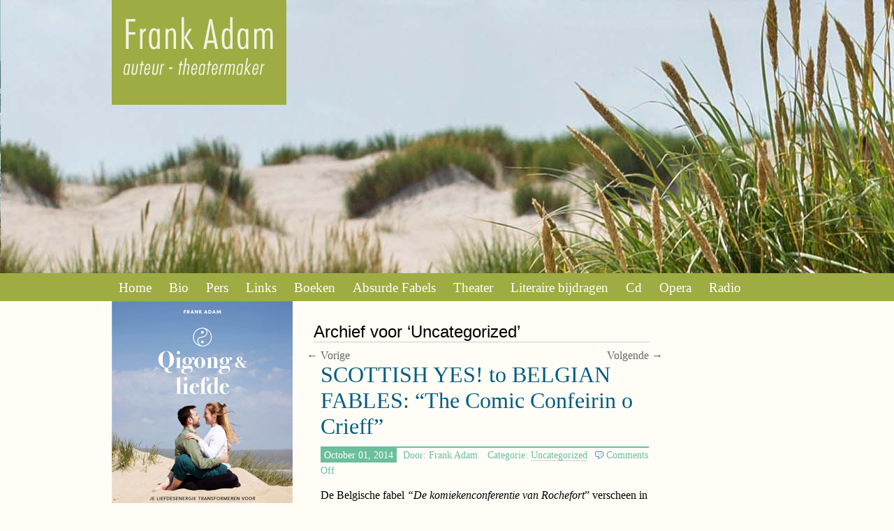

--- FILE ---
content_type: text/html; charset=UTF-8
request_url: https://www.frankadam.be/category/uncategorized/page/3/
body_size: 22553
content:

<!DOCTYPE html PUBLIC "-//W3C//DTD XHTML 1.0 Transitional//EN" "http://www.w3.org/TR/xhtml1/DTD/xhtml1-transitional.dtd">
<html xmlns="https://www.w3.org/1999/xhtml" lang="en-US">

<head profile="https://gmpg.org/xfn/11">

<meta http-equiv="Content-Type" content="text/html; charset=UTF-8" />
<title>
Frank Adam  | Uncategorized</title>
<meta name="generator" content="WordPress 6.8.3" />
<!-- leave this for stats -->
<link rel="preconnect" href="https://fonts.googleapis.com">
<link rel="preconnect" href="https://fonts.gstatic.com" crossorigin>
<link href="https://fonts.googleapis.com/css2?family=Hind:wght@300&display=swap" rel="stylesheet"> 
<link rel="stylesheet" href="https://www.frankadam.be/wp-content/themes/frank_adam/style.css" type="text/css" media="screen" />
<link rel="alternate" type="application/rss+xml" title="Frank Adam  RSS Feed"
href="https://www.frankadam.be/feed/" />
<link rel="pingback" href="https://www.frankadam.be/xmlrpc.php" />
<meta name='robots' content='max-image-preview:large' />
	<style>img:is([sizes="auto" i], [sizes^="auto," i]) { contain-intrinsic-size: 3000px 1500px }</style>
	<script type="text/javascript">
/* <![CDATA[ */
window._wpemojiSettings = {"baseUrl":"https:\/\/s.w.org\/images\/core\/emoji\/16.0.1\/72x72\/","ext":".png","svgUrl":"https:\/\/s.w.org\/images\/core\/emoji\/16.0.1\/svg\/","svgExt":".svg","source":{"concatemoji":"https:\/\/www.frankadam.be\/wp-includes\/js\/wp-emoji-release.min.js?ver=6.8.3"}};
/*! This file is auto-generated */
!function(s,n){var o,i,e;function c(e){try{var t={supportTests:e,timestamp:(new Date).valueOf()};sessionStorage.setItem(o,JSON.stringify(t))}catch(e){}}function p(e,t,n){e.clearRect(0,0,e.canvas.width,e.canvas.height),e.fillText(t,0,0);var t=new Uint32Array(e.getImageData(0,0,e.canvas.width,e.canvas.height).data),a=(e.clearRect(0,0,e.canvas.width,e.canvas.height),e.fillText(n,0,0),new Uint32Array(e.getImageData(0,0,e.canvas.width,e.canvas.height).data));return t.every(function(e,t){return e===a[t]})}function u(e,t){e.clearRect(0,0,e.canvas.width,e.canvas.height),e.fillText(t,0,0);for(var n=e.getImageData(16,16,1,1),a=0;a<n.data.length;a++)if(0!==n.data[a])return!1;return!0}function f(e,t,n,a){switch(t){case"flag":return n(e,"\ud83c\udff3\ufe0f\u200d\u26a7\ufe0f","\ud83c\udff3\ufe0f\u200b\u26a7\ufe0f")?!1:!n(e,"\ud83c\udde8\ud83c\uddf6","\ud83c\udde8\u200b\ud83c\uddf6")&&!n(e,"\ud83c\udff4\udb40\udc67\udb40\udc62\udb40\udc65\udb40\udc6e\udb40\udc67\udb40\udc7f","\ud83c\udff4\u200b\udb40\udc67\u200b\udb40\udc62\u200b\udb40\udc65\u200b\udb40\udc6e\u200b\udb40\udc67\u200b\udb40\udc7f");case"emoji":return!a(e,"\ud83e\udedf")}return!1}function g(e,t,n,a){var r="undefined"!=typeof WorkerGlobalScope&&self instanceof WorkerGlobalScope?new OffscreenCanvas(300,150):s.createElement("canvas"),o=r.getContext("2d",{willReadFrequently:!0}),i=(o.textBaseline="top",o.font="600 32px Arial",{});return e.forEach(function(e){i[e]=t(o,e,n,a)}),i}function t(e){var t=s.createElement("script");t.src=e,t.defer=!0,s.head.appendChild(t)}"undefined"!=typeof Promise&&(o="wpEmojiSettingsSupports",i=["flag","emoji"],n.supports={everything:!0,everythingExceptFlag:!0},e=new Promise(function(e){s.addEventListener("DOMContentLoaded",e,{once:!0})}),new Promise(function(t){var n=function(){try{var e=JSON.parse(sessionStorage.getItem(o));if("object"==typeof e&&"number"==typeof e.timestamp&&(new Date).valueOf()<e.timestamp+604800&&"object"==typeof e.supportTests)return e.supportTests}catch(e){}return null}();if(!n){if("undefined"!=typeof Worker&&"undefined"!=typeof OffscreenCanvas&&"undefined"!=typeof URL&&URL.createObjectURL&&"undefined"!=typeof Blob)try{var e="postMessage("+g.toString()+"("+[JSON.stringify(i),f.toString(),p.toString(),u.toString()].join(",")+"));",a=new Blob([e],{type:"text/javascript"}),r=new Worker(URL.createObjectURL(a),{name:"wpTestEmojiSupports"});return void(r.onmessage=function(e){c(n=e.data),r.terminate(),t(n)})}catch(e){}c(n=g(i,f,p,u))}t(n)}).then(function(e){for(var t in e)n.supports[t]=e[t],n.supports.everything=n.supports.everything&&n.supports[t],"flag"!==t&&(n.supports.everythingExceptFlag=n.supports.everythingExceptFlag&&n.supports[t]);n.supports.everythingExceptFlag=n.supports.everythingExceptFlag&&!n.supports.flag,n.DOMReady=!1,n.readyCallback=function(){n.DOMReady=!0}}).then(function(){return e}).then(function(){var e;n.supports.everything||(n.readyCallback(),(e=n.source||{}).concatemoji?t(e.concatemoji):e.wpemoji&&e.twemoji&&(t(e.twemoji),t(e.wpemoji)))}))}((window,document),window._wpemojiSettings);
/* ]]> */
</script>
<style id='wp-emoji-styles-inline-css' type='text/css'>

	img.wp-smiley, img.emoji {
		display: inline !important;
		border: none !important;
		box-shadow: none !important;
		height: 1em !important;
		width: 1em !important;
		margin: 0 0.07em !important;
		vertical-align: -0.1em !important;
		background: none !important;
		padding: 0 !important;
	}
</style>
<link rel='stylesheet' id='wp-block-library-css' href='https://www.frankadam.be/wp-includes/css/dist/block-library/style.min.css?ver=6.8.3' type='text/css' media='all' />
<style id='classic-theme-styles-inline-css' type='text/css'>
/*! This file is auto-generated */
.wp-block-button__link{color:#fff;background-color:#32373c;border-radius:9999px;box-shadow:none;text-decoration:none;padding:calc(.667em + 2px) calc(1.333em + 2px);font-size:1.125em}.wp-block-file__button{background:#32373c;color:#fff;text-decoration:none}
</style>
<style id='powerpress-player-block-style-inline-css' type='text/css'>


</style>
<style id='global-styles-inline-css' type='text/css'>
:root{--wp--preset--aspect-ratio--square: 1;--wp--preset--aspect-ratio--4-3: 4/3;--wp--preset--aspect-ratio--3-4: 3/4;--wp--preset--aspect-ratio--3-2: 3/2;--wp--preset--aspect-ratio--2-3: 2/3;--wp--preset--aspect-ratio--16-9: 16/9;--wp--preset--aspect-ratio--9-16: 9/16;--wp--preset--color--black: #000000;--wp--preset--color--cyan-bluish-gray: #abb8c3;--wp--preset--color--white: #ffffff;--wp--preset--color--pale-pink: #f78da7;--wp--preset--color--vivid-red: #cf2e2e;--wp--preset--color--luminous-vivid-orange: #ff6900;--wp--preset--color--luminous-vivid-amber: #fcb900;--wp--preset--color--light-green-cyan: #7bdcb5;--wp--preset--color--vivid-green-cyan: #00d084;--wp--preset--color--pale-cyan-blue: #8ed1fc;--wp--preset--color--vivid-cyan-blue: #0693e3;--wp--preset--color--vivid-purple: #9b51e0;--wp--preset--gradient--vivid-cyan-blue-to-vivid-purple: linear-gradient(135deg,rgba(6,147,227,1) 0%,rgb(155,81,224) 100%);--wp--preset--gradient--light-green-cyan-to-vivid-green-cyan: linear-gradient(135deg,rgb(122,220,180) 0%,rgb(0,208,130) 100%);--wp--preset--gradient--luminous-vivid-amber-to-luminous-vivid-orange: linear-gradient(135deg,rgba(252,185,0,1) 0%,rgba(255,105,0,1) 100%);--wp--preset--gradient--luminous-vivid-orange-to-vivid-red: linear-gradient(135deg,rgba(255,105,0,1) 0%,rgb(207,46,46) 100%);--wp--preset--gradient--very-light-gray-to-cyan-bluish-gray: linear-gradient(135deg,rgb(238,238,238) 0%,rgb(169,184,195) 100%);--wp--preset--gradient--cool-to-warm-spectrum: linear-gradient(135deg,rgb(74,234,220) 0%,rgb(151,120,209) 20%,rgb(207,42,186) 40%,rgb(238,44,130) 60%,rgb(251,105,98) 80%,rgb(254,248,76) 100%);--wp--preset--gradient--blush-light-purple: linear-gradient(135deg,rgb(255,206,236) 0%,rgb(152,150,240) 100%);--wp--preset--gradient--blush-bordeaux: linear-gradient(135deg,rgb(254,205,165) 0%,rgb(254,45,45) 50%,rgb(107,0,62) 100%);--wp--preset--gradient--luminous-dusk: linear-gradient(135deg,rgb(255,203,112) 0%,rgb(199,81,192) 50%,rgb(65,88,208) 100%);--wp--preset--gradient--pale-ocean: linear-gradient(135deg,rgb(255,245,203) 0%,rgb(182,227,212) 50%,rgb(51,167,181) 100%);--wp--preset--gradient--electric-grass: linear-gradient(135deg,rgb(202,248,128) 0%,rgb(113,206,126) 100%);--wp--preset--gradient--midnight: linear-gradient(135deg,rgb(2,3,129) 0%,rgb(40,116,252) 100%);--wp--preset--font-size--small: 13px;--wp--preset--font-size--medium: 20px;--wp--preset--font-size--large: 36px;--wp--preset--font-size--x-large: 42px;--wp--preset--spacing--20: 0.44rem;--wp--preset--spacing--30: 0.67rem;--wp--preset--spacing--40: 1rem;--wp--preset--spacing--50: 1.5rem;--wp--preset--spacing--60: 2.25rem;--wp--preset--spacing--70: 3.38rem;--wp--preset--spacing--80: 5.06rem;--wp--preset--shadow--natural: 6px 6px 9px rgba(0, 0, 0, 0.2);--wp--preset--shadow--deep: 12px 12px 50px rgba(0, 0, 0, 0.4);--wp--preset--shadow--sharp: 6px 6px 0px rgba(0, 0, 0, 0.2);--wp--preset--shadow--outlined: 6px 6px 0px -3px rgba(255, 255, 255, 1), 6px 6px rgba(0, 0, 0, 1);--wp--preset--shadow--crisp: 6px 6px 0px rgba(0, 0, 0, 1);}:where(.is-layout-flex){gap: 0.5em;}:where(.is-layout-grid){gap: 0.5em;}body .is-layout-flex{display: flex;}.is-layout-flex{flex-wrap: wrap;align-items: center;}.is-layout-flex > :is(*, div){margin: 0;}body .is-layout-grid{display: grid;}.is-layout-grid > :is(*, div){margin: 0;}:where(.wp-block-columns.is-layout-flex){gap: 2em;}:where(.wp-block-columns.is-layout-grid){gap: 2em;}:where(.wp-block-post-template.is-layout-flex){gap: 1.25em;}:where(.wp-block-post-template.is-layout-grid){gap: 1.25em;}.has-black-color{color: var(--wp--preset--color--black) !important;}.has-cyan-bluish-gray-color{color: var(--wp--preset--color--cyan-bluish-gray) !important;}.has-white-color{color: var(--wp--preset--color--white) !important;}.has-pale-pink-color{color: var(--wp--preset--color--pale-pink) !important;}.has-vivid-red-color{color: var(--wp--preset--color--vivid-red) !important;}.has-luminous-vivid-orange-color{color: var(--wp--preset--color--luminous-vivid-orange) !important;}.has-luminous-vivid-amber-color{color: var(--wp--preset--color--luminous-vivid-amber) !important;}.has-light-green-cyan-color{color: var(--wp--preset--color--light-green-cyan) !important;}.has-vivid-green-cyan-color{color: var(--wp--preset--color--vivid-green-cyan) !important;}.has-pale-cyan-blue-color{color: var(--wp--preset--color--pale-cyan-blue) !important;}.has-vivid-cyan-blue-color{color: var(--wp--preset--color--vivid-cyan-blue) !important;}.has-vivid-purple-color{color: var(--wp--preset--color--vivid-purple) !important;}.has-black-background-color{background-color: var(--wp--preset--color--black) !important;}.has-cyan-bluish-gray-background-color{background-color: var(--wp--preset--color--cyan-bluish-gray) !important;}.has-white-background-color{background-color: var(--wp--preset--color--white) !important;}.has-pale-pink-background-color{background-color: var(--wp--preset--color--pale-pink) !important;}.has-vivid-red-background-color{background-color: var(--wp--preset--color--vivid-red) !important;}.has-luminous-vivid-orange-background-color{background-color: var(--wp--preset--color--luminous-vivid-orange) !important;}.has-luminous-vivid-amber-background-color{background-color: var(--wp--preset--color--luminous-vivid-amber) !important;}.has-light-green-cyan-background-color{background-color: var(--wp--preset--color--light-green-cyan) !important;}.has-vivid-green-cyan-background-color{background-color: var(--wp--preset--color--vivid-green-cyan) !important;}.has-pale-cyan-blue-background-color{background-color: var(--wp--preset--color--pale-cyan-blue) !important;}.has-vivid-cyan-blue-background-color{background-color: var(--wp--preset--color--vivid-cyan-blue) !important;}.has-vivid-purple-background-color{background-color: var(--wp--preset--color--vivid-purple) !important;}.has-black-border-color{border-color: var(--wp--preset--color--black) !important;}.has-cyan-bluish-gray-border-color{border-color: var(--wp--preset--color--cyan-bluish-gray) !important;}.has-white-border-color{border-color: var(--wp--preset--color--white) !important;}.has-pale-pink-border-color{border-color: var(--wp--preset--color--pale-pink) !important;}.has-vivid-red-border-color{border-color: var(--wp--preset--color--vivid-red) !important;}.has-luminous-vivid-orange-border-color{border-color: var(--wp--preset--color--luminous-vivid-orange) !important;}.has-luminous-vivid-amber-border-color{border-color: var(--wp--preset--color--luminous-vivid-amber) !important;}.has-light-green-cyan-border-color{border-color: var(--wp--preset--color--light-green-cyan) !important;}.has-vivid-green-cyan-border-color{border-color: var(--wp--preset--color--vivid-green-cyan) !important;}.has-pale-cyan-blue-border-color{border-color: var(--wp--preset--color--pale-cyan-blue) !important;}.has-vivid-cyan-blue-border-color{border-color: var(--wp--preset--color--vivid-cyan-blue) !important;}.has-vivid-purple-border-color{border-color: var(--wp--preset--color--vivid-purple) !important;}.has-vivid-cyan-blue-to-vivid-purple-gradient-background{background: var(--wp--preset--gradient--vivid-cyan-blue-to-vivid-purple) !important;}.has-light-green-cyan-to-vivid-green-cyan-gradient-background{background: var(--wp--preset--gradient--light-green-cyan-to-vivid-green-cyan) !important;}.has-luminous-vivid-amber-to-luminous-vivid-orange-gradient-background{background: var(--wp--preset--gradient--luminous-vivid-amber-to-luminous-vivid-orange) !important;}.has-luminous-vivid-orange-to-vivid-red-gradient-background{background: var(--wp--preset--gradient--luminous-vivid-orange-to-vivid-red) !important;}.has-very-light-gray-to-cyan-bluish-gray-gradient-background{background: var(--wp--preset--gradient--very-light-gray-to-cyan-bluish-gray) !important;}.has-cool-to-warm-spectrum-gradient-background{background: var(--wp--preset--gradient--cool-to-warm-spectrum) !important;}.has-blush-light-purple-gradient-background{background: var(--wp--preset--gradient--blush-light-purple) !important;}.has-blush-bordeaux-gradient-background{background: var(--wp--preset--gradient--blush-bordeaux) !important;}.has-luminous-dusk-gradient-background{background: var(--wp--preset--gradient--luminous-dusk) !important;}.has-pale-ocean-gradient-background{background: var(--wp--preset--gradient--pale-ocean) !important;}.has-electric-grass-gradient-background{background: var(--wp--preset--gradient--electric-grass) !important;}.has-midnight-gradient-background{background: var(--wp--preset--gradient--midnight) !important;}.has-small-font-size{font-size: var(--wp--preset--font-size--small) !important;}.has-medium-font-size{font-size: var(--wp--preset--font-size--medium) !important;}.has-large-font-size{font-size: var(--wp--preset--font-size--large) !important;}.has-x-large-font-size{font-size: var(--wp--preset--font-size--x-large) !important;}
:where(.wp-block-post-template.is-layout-flex){gap: 1.25em;}:where(.wp-block-post-template.is-layout-grid){gap: 1.25em;}
:where(.wp-block-columns.is-layout-flex){gap: 2em;}:where(.wp-block-columns.is-layout-grid){gap: 2em;}
:root :where(.wp-block-pullquote){font-size: 1.5em;line-height: 1.6;}
</style>
<link rel="https://api.w.org/" href="https://www.frankadam.be/wp-json/" /><link rel="alternate" title="JSON" type="application/json" href="https://www.frankadam.be/wp-json/wp/v2/categories/1" /><meta name="generator" content="WordPress 6.8.3" />
            <script type="text/javascript"><!--
                                function powerpress_pinw(pinw_url){window.open(pinw_url, 'PowerPressPlayer','toolbar=0,status=0,resizable=1,width=460,height=320');	return false;}
                //-->

                // tabnab protection
                window.addEventListener('load', function () {
                    // make all links have rel="noopener noreferrer"
                    document.querySelectorAll('a[target="_blank"]').forEach(link => {
                        link.setAttribute('rel', 'noopener noreferrer');
                    });
                });
            </script>
            
</head>

<body>
<div id="header2">

  <div id="headr">
    <a href="https://www.frankadam.be/">
</a><h1>&nbsp;</h1>
	  
    

  </div>
  
</div>

<div id="menu">

<div id="menucontainer">
	<ul>
    <li class="page_item"><a href="https://www.frankadam.be/" title="Home">Home</a></li>
    <li class="page_item page-item-2 page_item_has_children"><a href="https://www.frankadam.be/bio/">Bio</a></li>
<li class="page_item page-item-3 page_item_has_children"><a href="https://www.frankadam.be/pers/">Pers</a></li>
<li class="page_item page-item-4"><a href="https://www.frankadam.be/links/">Links</a></li>
<li class="page_item page-item-5 page_item_has_children"><a href="https://www.frankadam.be/boeken/">Boeken</a></li>
<li class="page_item page-item-29 page_item_has_children"><a href="https://www.frankadam.be/absurde-fabels/">Absurde Fabels</a></li>
<li class="page_item page-item-31 page_item_has_children"><a href="https://www.frankadam.be/theater/">Theater</a></li>
<li class="page_item page-item-32 page_item_has_children"><a href="https://www.frankadam.be/literaire-bijdragen/">Literaire bijdragen</a></li>
<li class="page_item page-item-33 page_item_has_children"><a href="https://www.frankadam.be/cd/">Cd</a></li>
<li class="page_item page-item-34 page_item_has_children"><a href="https://www.frankadam.be/opera/">Opera</a></li>
<li class="page_item page-item-50 page_item_has_children"><a href="https://www.frankadam.be/radio/">Radio</a></li>
	

	</ul>
</div>
</div>



<div id="contentwrapper">

<div id="contentcontainer">
<div id="sidebar">
<div class="foto">
<img src="https://www.frankadam.be/wp-content/themes/frank_adam/images/foto_homepage2.jpg" alt="frank Adam" />
</div>

<ul>
 <li class="boxy">
      <br/> 
	    <h2>Nieuwsarchief</h2>
        <ul>
          	<li><a href='https://www.frankadam.be/2025/08/'>August 2025</a></li>
	<li><a href='https://www.frankadam.be/2021/09/'>September 2021</a></li>
	<li><a href='https://www.frankadam.be/2018/08/'>August 2018</a></li>
	<li><a href='https://www.frankadam.be/2016/11/'>November 2016</a></li>
	<li><a href='https://www.frankadam.be/2016/03/'>March 2016</a></li>
	<li><a href='https://www.frankadam.be/2015/12/'>December 2015</a></li>
	<li><a href='https://www.frankadam.be/2015/10/'>October 2015</a></li>
	<li><a href='https://www.frankadam.be/2015/09/'>September 2015</a></li>
	<li><a href='https://www.frankadam.be/2015/08/'>August 2015</a></li>
	<li><a href='https://www.frankadam.be/2015/03/'>March 2015</a></li>
	<li><a href='https://www.frankadam.be/2015/02/'>February 2015</a></li>
	<li><a href='https://www.frankadam.be/2015/01/'>January 2015</a></li>
	<li><a href='https://www.frankadam.be/2014/10/'>October 2014</a></li>
	<li><a href='https://www.frankadam.be/2014/02/'>February 2014</a></li>
	<li><a href='https://www.frankadam.be/2013/10/'>October 2013</a></li>
	<li><a href='https://www.frankadam.be/2013/08/'>August 2013</a></li>
	<li><a href='https://www.frankadam.be/2012/10/'>October 2012</a></li>
	<li><a href='https://www.frankadam.be/2012/05/'>May 2012</a></li>
	<li><a href='https://www.frankadam.be/2012/04/'>April 2012</a></li>
	<li><a href='https://www.frankadam.be/2012/02/'>February 2012</a></li>
	<li><a href='https://www.frankadam.be/2012/01/'>January 2012</a></li>
	<li><a href='https://www.frankadam.be/2011/12/'>December 2011</a></li>
	<li><a href='https://www.frankadam.be/2011/11/'>November 2011</a></li>
	<li><a href='https://www.frankadam.be/2011/10/'>October 2011</a></li>
	<li><a href='https://www.frankadam.be/2011/09/'>September 2011</a></li>
	<li><a href='https://www.frankadam.be/2011/08/'>August 2011</a></li>
	<li><a href='https://www.frankadam.be/2011/06/'>June 2011</a></li>
	<li><a href='https://www.frankadam.be/2011/05/'>May 2011</a></li>
	<li><a href='https://www.frankadam.be/2011/03/'>March 2011</a></li>
	<li><a href='https://www.frankadam.be/2011/02/'>February 2011</a></li>
	<li><a href='https://www.frankadam.be/2010/12/'>December 2010</a></li>
	<li><a href='https://www.frankadam.be/2010/10/'>October 2010</a></li>
	<li><a href='https://www.frankadam.be/2010/08/'>August 2010</a></li>
	<li><a href='https://www.frankadam.be/2010/07/'>July 2010</a></li>
	<li><a href='https://www.frankadam.be/2010/05/'>May 2010</a></li>
	<li><a href='https://www.frankadam.be/2010/02/'>February 2010</a></li>
	<li><a href='https://www.frankadam.be/2010/01/'>January 2010</a></li>
	<li><a href='https://www.frankadam.be/2009/10/'>October 2009</a></li>
	<li><a href='https://www.frankadam.be/2009/09/'>September 2009</a></li>
	<li><a href='https://www.frankadam.be/2009/08/'>August 2009</a></li>
	<li><a href='https://www.frankadam.be/2009/01/'>January 2009</a></li>
	<li><a href='https://www.frankadam.be/2008/11/'>November 2008</a></li>
	<li><a href='https://www.frankadam.be/2008/10/'>October 2008</a></li>
	<li><a href='https://www.frankadam.be/2008/07/'>July 2008</a></li>
	<li><a href='https://www.frankadam.be/2008/06/'>June 2008</a></li>
	<li><a href='https://www.frankadam.be/2008/05/'>May 2008</a></li>
	<li><a href='https://www.frankadam.be/2008/04/'>April 2008</a></li>
	<li><a href='https://www.frankadam.be/2008/03/'>March 2008</a></li>
	<li><a href='https://www.frankadam.be/2008/02/'>February 2008</a></li>
	<li><a href='https://www.frankadam.be/2008/01/'>January 2008</a></li>
	<li><a href='https://www.frankadam.be/2007/11/'>November 2007</a></li>
	<li><a href='https://www.frankadam.be/2007/10/'>October 2007</a></li>
	<li><a href='https://www.frankadam.be/2007/09/'>September 2007</a></li>
	<li><a href='https://www.frankadam.be/2007/08/'>August 2007</a></li>
	<li><a href='https://www.frankadam.be/2007/05/'>May 2007</a></li>
	<li><a href='https://www.frankadam.be/2007/01/'>January 2007</a></li>
        </ul>
      </li>
	  
	  
	   <li class="boxy"><h2>Zoeken in de nieuwsberichten</h2>
		<form method="get" id="searchform" action="https://www.frankadam.be/">
<div><input type="text" value="" name="s" id="s" onfocus="if (this.value == 'Type and hit enter...') {this.value = '';}" onblur="if (this.value == '') {this.value = 'Type and hit enter...';}" />
</div>
</form>
		<p><i>Typ een trefwoord in en druk op de enter-toets.</i></p>
	  </li>
	  
	  


</ul>

</div>


<div id="content">

        <h2 class="pagetitle">Archief voor &#8216;Uncategorized&#8217;</h2>
    <div class="navigation">
    <div class="alignleft">
      <a href="https://www.frankadam.be/category/uncategorized/page/4/" >&larr; Vorige</a>    </div>
    <div class="alignright">
      <a href="https://www.frankadam.be/category/uncategorized/page/2/" >Volgende &rarr;</a>    </div>
  </div>
    <div class="post">
    <h2 id="post-2063"><a href="https://www.frankadam.be/2014/10/scottish-yes-to-belgian-fables-the-comic-confeirin-o-crieff/" rel="bookmark" title="Permanent Link to SCOTTISH YES! to BELGIAN FABLES: “The Comic Confeirin o Crieff”">
      SCOTTISH YES! to BELGIAN FABLES: “The Comic Confeirin o Crieff”      </a></h2>
	  <p class="meta">
	  <span class="timr">October 01, 2014</span>
	  <span class="user">Door: Frank Adam </span>	  
	  <span class="catr">Categorie: <a href="https://www.frankadam.be/category/uncategorized/" rel="category tag">Uncategorized</a></span>
	        <span class="commr"><span>Comments Off<span class="screen-reader-text"> on SCOTTISH YES! to BELGIAN FABLES: “The Comic Confeirin o Crieff”</span></span></span>
	  </p>    <div class="entry">
      <p>De Belgische fabel <i>“De komiekenconferentie van Rochefort</i>” verscheen in het Schots in <i>Lallans</i>, the journal o Scots Airts an letters, in een vertaling van Derrick McLure.</p>
<p>Lallans, opgericht in 1972 en een van de langst lopende literaire magazines in Schotland, wordt volledig gepubliceerd in het Schots.  Fragment Lallans 84 Simmer 2014:</p>
<p><a href="https://www.frankadam.be/wp-content/uploads/scholand-doedelzak.jpg"><img fetchpriority="high" decoding="async" class="aligncenter size-full wp-image-2066" src="https://www.frankadam.be/wp-content/uploads/scholand-doedelzak.jpg" alt="schotland-doedelzak" width="800" height="677" srcset="https://www.frankadam.be/wp-content/uploads/scholand-doedelzak.jpg 800w, https://www.frankadam.be/wp-content/uploads/scholand-doedelzak-300x253.jpg 300w" sizes="(max-width: 800px) 100vw, 800px" /></a></p>
<p><i>“In Caledonia the-day, the comic hes niffer’t his place as a fule an dissenter for the place o a heich-heid-yin in the Meinistry o Lauchs.  (…)  An thon’s the wey the comic, confeirin nice an cosh-like wi the heich-heid-yins, staiblishes a comic compulsion whaur ilka bodie at disna gie thairsel ower tae lauchin gets a douce wee knidge, a freinlie thrait.  In this kyn o dictatorship, it’s no forbidden tae lauch: it’s compulsory.   The comic’s no a freedom fechter, he’s a collaborator; an lauchter’s no a pheisic, it’s a sleepin-draucht.  Gin lauchter uiss’t tae cantle ye up, nou it maks ye disjaskit, wanrestie, skeerie.  Whan the Roman Empire wes faain it wes orgies at wes aa the fashion; waltzes at the faa o the Austrian Empire, an nou at the faa o the haill o mankyn it’s lauchter: that’s baith the symptom an the condeition.”    <a href="https://www.frankadam.be/2014/10/scottish-yes-to-belgian-fables-the-comic-confeirin-o-crieff/#more-2063" class="more-link"><span aria-label="Continue reading SCOTTISH YES! to BELGIAN FABLES: “The Comic Confeirin o Crieff”">(more&hellip;)</span></a></i></p>
    </div>
  </div>
    <div class="post">
    <h2 id="post-2042"><a href="https://www.frankadam.be/2014/02/10-jaar-absurde-fabels-van-frank-adam-klaas-verplancke/" rel="bookmark" title="Permanent Link to 10 jaar absurde fabels van Frank Adam &#038; Klaas Verplancke">
      10 jaar absurde fabels van Frank Adam &#038; Klaas Verplancke      </a></h2>
	  <p class="meta">
	  <span class="timr">February 03, 2014</span>
	  <span class="user">Door: Frank Adam </span>	  
	  <span class="catr">Categorie: <a href="https://www.frankadam.be/category/uncategorized/" rel="category tag">Uncategorized</a></span>
	        <span class="commr"><span>Comments Off<span class="screen-reader-text"> on 10 jaar absurde fabels van Frank Adam &#038; Klaas Verplancke</span></span></span>
	  </p>    <div class="entry">
      <blockquote>
<p style="text-align: center;"><span style="color: #000000;">Persbericht Uitgeverij Vrijdag – 28 januari 2014</span></p>
<div style="text-align: center;"><a href="https://www.frankadam.be/wp-content/uploads/CONF5_000_cover_web.jpg"><img decoding="async" class="aligncenter size-medium wp-image-2029" src="https://www.frankadam.be/wp-content/uploads/CONF5_000_cover_web-249x300.jpg" alt="CONF5_000_cover_web" width="249" height="300" srcset="https://www.frankadam.be/wp-content/uploads/CONF5_000_cover_web-249x300.jpg 249w, https://www.frankadam.be/wp-content/uploads/CONF5_000_cover_web.jpg 833w" sizes="(max-width: 249px) 100vw, 249px" /></a></div>
<div style="text-align: center;"></div>
<p style="text-align: left;"><span style="color: #000000;">Dit jaar is het 10 jaar geleden dat de absurde fabels van Frank Adam en Klaas Verplancke voor het eerst verschenen.</span></p>
<p style="text-align: left;"><span style="color: #000000;">Vorig jaar was er het vijfde deel, <strong><span style="color: #993300;"><em>Belgische fabels.</em> </span></strong>De reeks blijft springlevend, zowel op papier als op het podium (samen met cellist</span> <span style="color: #993300;"><strong>Lode Vercampt</strong><span style="color: #000000;">).</span></span></p>
<p><span style="color: #000000;">Op gedichtendag, 30 januari, staat de literaire performance in <strong>Rataplan </strong>(Borgerhout) en op 4 februari in de</span> <strong><span style="color: #993300;">Permekebibliotheek</span></strong> <span style="color: #000000;">(Antwerpen), waar ook</span> de <strong><span style="color: #993300;">tekeningen </span></strong><span style="color: #993300;"><span style="color: #000000;">van</span></span><strong><span style="color: #993300;">Klaas Verplancke geëxposeerd</span></strong> <span style="color: #000000;">zullen worden.</span></p>
<p><span style="color: #000000;">Op 23 februari wordt</span> <span style="color: #993300;"><strong>Frank Adam</strong></span> <span style="color: #000000;">in de bibliotheek van Brugge door</span> <strong><span style="color: #993300;">Ann De Bie </span></strong><span style="color: #000000;">geïnterviewd in het boekenprogramma Lees meer.</span></p>
<p>Bovendien verschijnen dit voorjaar verschillende fabels in het <strong><span style="color: #993300;">Frans, Russisch </span></strong><span style="color: #993300;"><span style="color: #333333;">en</span></span><strong><span style="color: #993300;">Schots.</span></strong></p>
<div>
<p style="text-align: center;"><span style="color: #993300;"><strong>PERS</strong></span></p>
<p style="text-align: center;"><i>&#8216;<span style="color: #000000;">Adam geeft de literatuur terug aan haar mondelinge oorsprong… Messcherp, satirisch, zoals de betere stand-up comedian, bijbels, duivels, melancholisch, romantisch.  De tekeningen van Klaas Verplancke versterken nog de sfeer van de surrealistische maar glasheldere verbeelding in dit boek. De ultieme manier van zin- en troostgeving.</span>&#8216; <strong><span style="color: #993300;">(Frank Hellemans – Knack)</span></strong></i></p>
<p style="text-align: center;"><i><span style="color: #000000;">&#8216;Met zijn boekenreeks &#8216;Confidenties aan een Ezelsoor&#8217; baande Frank Adam zich eerder al een weg buiten de literaire middenmoot. Grappig, recht voor de raap, sprankelend, snedig maar bijwijlen bloedserieus.  Zoals een verlichtingsfilosoof probeert Adam de lach aan de rede te koppelen. De illustraties van Klaas Verplancke vullen de Belgische bespiegelingen perfect aan. Een maatschappijkritische lezer met gevoel voor humor zal in dit boek vast en zeker zijn gading vinden.&#8217;  </span><strong><span style="color: #993300;">(Cutting Edge)</span></strong></i></p>
<p style="text-align: center;"><span style="color: #000000;"><em>&#8216;Bijzondere verhalen doorspekt met subtiele humor, satire, politieke aanklacht…  Adam en Verplancke verdienen over een paar eeuwen zeker en vast ook hun plekje in de literaire geschiedenisboeken over fabels. Of een uitgebreidere Wikipediapagina</em>.</span>&#8216;<span style="color: #993300;"><em><strong> (BILL/CJP)</strong></em></span></p>
<p style="text-align: center;"><span style="color: #333300;">‘<i>Duivels verrukkelijk! Fabelachtig verbluffend!”</i></span> (<span style="color: #993300;"><b>Cathy Fourez, literair publicist Le Monde Diplomatique)</b></span></p>
<p style="text-align: center;"><span style="color: #333300;">‘<i>Het absurde als wapen voor sociale kritiek.  Belgisch, zei u Belgisch?</i>’</span> (<span style="color: #993300;"><b>Rtbf.be)</b></span></p>
<p style="text-align: center;"><i>‘<span style="color: #333300;">Een absurd, geestig én ontregelend universum, dat niet ophoudt ons te bevragen’</span></i> (<strong><span style="color: #993300;">Franse  librairie philosophique Sophie’s Lovers)</span></strong></p>
<p style="text-align: center;"><span style="color: #333300;"><i>‘Adam is de meest uitgesproken fabelschrijver van zijn tijd.  Intrigerend’</i><b> </b> (</span><span style="color: #993300;"><b>The Philosopher)</b></span><b></b></p>
<p style="text-align: center;"><i><span style="color: #000000;">&#8216;Met dank aan beide heren weer een moment van bezinning om in woord en beeld het diepste, donkerste zwart glans te geven… Bijtende satire die doet glim-grimlachen…  geniet van dit pareltje…</span>&#8216; <strong><span style="color: #993300;">(André Oyen, Ansiel)</span></strong></i></p>
<p style="text-align: center;"><i>&#8216;<span style="color: #000000;">Zowel treffend, grappig als ontroerend.  Een boek(je) om snel uit te lezen en daarna nog eens traag, en nog eens. Verrassend goed.</span>&#8216;  <strong><span style="color: #993300;">(Gentblogt)</span></strong></i></p>
</div>
<div>
<div>
<p style="text-align: center;"><span style="color: #000000;"><i>&#8216;</i><i>Best geschikt als alternatief voor een paar avonden stand-upcomedy, maar dan beter.  Een mooi ogend boek, prachtige schetsen en tekeningen, intellectuele satire en overrompelende doordenkertjes.  Puur leesgenot.</i></span>  <strong><span style="color: #993300;"><em>(Humanistisch Vrijzinnige Vereniging)</em></span></strong></p>
</div>
</div>
</blockquote>
    </div>
  </div>
    <div class="post">
    <h2 id="post-2025"><a href="https://www.frankadam.be/2013/10/belgische-fabels-boekpresentatie-premiere/" rel="bookmark" title="Permanent Link to Belgische fabels: boekpresentatie &#038; première">
      Belgische fabels: boekpresentatie &#038; première      </a></h2>
	  <p class="meta">
	  <span class="timr">October 04, 2013</span>
	  <span class="user">Door: Frank Adam </span>	  
	  <span class="catr">Categorie: <a href="https://www.frankadam.be/category/uncategorized/" rel="category tag">Uncategorized</a></span>
	        <span class="commr"><span>Comments Off<span class="screen-reader-text"> on Belgische fabels: boekpresentatie &#038; première</span></span></span>
	  </p>    <div class="entry">
      <p style="text-align: center;"><b>U I T N O D I G I N G</b></p>
<div>
<div style="text-align: center;">
<div>
<div>
<div>
<div>
<div></div>
<div>
<div><b>Uitgeverij Vrijdag en Kunstencentrum De Werf nodigen u uit op de feestelijke presentatie van</b></div>
<div></div>
</div>
<div>
<div><b>FRANK ADAM &amp; KLAAS VERPLANCKE</b></div>
</div>
<div>
<div><b>BELGISCHE FABELS</b></div>
</div>
</div>
</div>
</div>
</div>
</div>
<div style="text-align: center;"></div>
<div style="text-align: center;"><a href="https://www.frankadam.be/wp-content/uploads/CONF5_000_cover_web.jpg"><img decoding="async" class="aligncenter size-thumbnail wp-image-2029" alt="CONF5_000_cover_web" src="https://www.frankadam.be/wp-content/uploads/CONF5_000_cover_web-150x150.jpg" width="150" height="150" /></a></div>
<div style="text-align: center;"></div>
<div>
<div>
<div>
<div>
<div>
<div style="text-align: center;">Door een merkwaardig misverstand komt de éénorige ezel van Frank Adam en Klaas Verplancke terecht in het land van de Belgen.</div>
<div style="text-align: center;">Hij legt zijn oor te luisteren bij de intellectuelen van Brussel, de boswachter van Tihange, de schatrijke voetballer van Genk, de komieken van Rochefort en andere hilarische personages.  Zijn geestig filosofische kijk op het land van het absurde zorgt voor verwondering, ontroering en troost.</div>
<div></div>
<div style="text-align: center;"><i>‘Er overkomt je een gevoel van lichtheid en opluchting dat de betere fabelschrijvers, van Jean De La Fontaine en Voltaire tot Gunther Anders, altijd al wisten te evoceren.  Een fenomeen’ &#8211; </i>Knack</div>
<div style="text-align: center;">‘<i>Duivels verrukkelijk! Fabelachtig verbluffend!’ &#8211; </i>Cathy Fourez, Le Monde Diplomatique</div>
<div style="text-align: center;">‘<i>Het absurde als wapen voor sociale kritiek. Belgisch, zei u Belgisch?</i>’ &#8211; <a href="http://Rtbf.be/">Rtbf.be</a></div>
<div>
<div style="text-align: center;"><b> </b></div>
</div>
<div>
<div>Uitgever <b>Rudy Vanschoonbeek </b>heet u welkom, literair journalist</div>
</div>
<div>
<div><b>Frank Hellemans </b>leidt in,</div>
</div>
<div>
<div><b>Frank Adam </b>&amp; cellist<b> Lode Vercampt </b>brengen een literaire performance</div>
<div></div>
</div>
<div>
<div>Na afloop wordt u een drankje aangeboden</div>
</div>
<div>
<div>Wij hopen u te mogen verwelkomen op <b>vrijdag 4 oktober</b> om <b>20u30</b> in <b>Kunstencentrum De Werf</b>, Werfstraat 108, 8000 Brugge.</div>
</div>
<div>
<div>De toegang is gratis.</div>
<div></div>
</div>
<div>
<div>Uitgeverij Vrijdag | Jodenstraat 16, 2000 Antwerpen | 03 345 60 40 | <a href="mailto:info@uitgeverijvrijdag.be">info@uitgeverijvrijdag.be</a></div>
</div>
<div>
<p style="text-align: center;"><strong><span style="color: #993300;">PERS</span></strong></p>
<p><i>&#8216;Adam geeft de literatuur terug aan haar mondelinge oorsprong… Messcherp, satirisch, zoals de betere stand-up comedian, bijbels, duivels, melancholisch, romantisch.  De tekeningen van Klaas Verplancke versterken nog de sfeer van de surrealistische maar glasheldere verbeelding in dit boek. De ultieme manier van zin- en troostgeving.&#8217; <span style="color: #993300;">(Frank Hellemans – Knack)</span></i></p>
<p><i>&#8216;Met zijn boekenreeks &#8216;Confidenties aan een Ezelsoor&#8217; baande Frank Adam zich eerder al een weg buiten de literaire middenmoot. Grappig, recht voor de raap, sprankelend, snedig maar bijwijlen bloedserieus.  Zoals een verlichtingsfilosoof probeert Adam de lach aan de rede te koppelen. De illustraties van Klaas Verplancke vullen de Belgische bespiegelingen perfect aan. Een maatschappijkritische lezer met gevoel voor humor zal in dit boek vast en zeker zijn gading vinden.&#8217;  <span style="color: #993300;">(Cutting Edge)</span></i></p>
<p><i>&#8216;Met dank aan beide heren weer een moment van bezinning om in woord en beeld het diepste, donkerste zwart glans te geven… Bijtende satire die doet glim-grimlachen…  geniet van dit pareltje…&#8217; <span style="color: #993300;">(André Oyen, Ansiel)</span></i></p>
<p><span style="color: #993300;"><i><span style="color: #000000;">&#8216;Zowel treffend, grappig als ontroerend.  Een boek(je) om snel uit te lezen en daarna nog eens traag, en nog eens. Verrassend goed.&#8217;</span>  (Boeggn)</i></span></p>
</div>
<div>
<div>
<p><i>&#8216;</i><i>Best geschikt als alternatief voor een paar avonden stand-upcomedy, maar dan beter.  Een mooi ogend boek, prachtige schetsen en tekeningen, intellectuele satire en overrompelende doordenkertjes.  Puur leesgenot.</i>  <em><span style="color: #993300;">(Humanistisch Vrijzinnige Vereniging)</span></em></p>
</div>
</div>
</div>
</div>
</div>
</div>
</div>
</div>
    </div>
  </div>
    <div class="post">
    <h2 id="post-1968"><a href="https://www.frankadam.be/2013/08/premiere-belgische-fabels-frank-adam-lode-vercampt/" rel="bookmark" title="Permanent Link to Première Belgische Fabels (Frank Adam &#038; Lode Vercampt)">
      Première Belgische Fabels (Frank Adam &#038; Lode Vercampt)      </a></h2>
	  <p class="meta">
	  <span class="timr">August 23, 2013</span>
	  <span class="user">Door: Frank Adam </span>	  
	  <span class="catr">Categorie: <a href="https://www.frankadam.be/category/uncategorized/" rel="category tag">Uncategorized</a></span>
	        <span class="commr"><span>Comments Off<span class="screen-reader-text"> on Première Belgische Fabels (Frank Adam &#038; Lode Vercampt)</span></span></span>
	  </p>    <div class="entry">
      <p style="text-align: center;"><span style="color: #993300;"> <strong>Literaire performance</strong></span></p>
<p style="text-align: center;"><a href="https://www.frankadam.be/wp-content/uploads/FOTO-LODE-VERCAMPT.jpg"><img loading="lazy" decoding="async" alt="FOTO LODE VERCAMPT" src="https://www.frankadam.be/wp-content/uploads/FOTO-LODE-VERCAMPT-150x150.jpg" width="150" height="150" /></a></p>
<p style="text-align: center;">In het door crisis, rampspoed en komieken geteisterde België van <span style="color: #000000;"><strong>auteur</strong><b> Frank Adam </b>en <b>cellist Lode Vercampt </b>maakt de toeschouwer kennis met een reeks geestige radelozen:</span></p>
<p style="text-align: center;">De intellectuelen van Brussel, De komieken van Rochefort, De schatrijke voetballer van Genk, De boswachter van Tihange, De vijftigers van Bertrix, De kleine jongen van Hoei&#8230;</p>
<p style="text-align: center;">Dankzij de warm filosofische ondertoon en de klassiek, jazz en pop doorkruisende muzikale improvisaties is er in het vermaarde &#8216;land van het absurde&#8217; ook plaats voor ontroering, verlichting en troost. ______________________________________________________</p>
<p style="text-align: center;"><em>Belgische fabels</em> gaat in première: op 4 oktober 2013 in<span style="color: #000000;"> <b>Kunstencentrum De Werf Brugge</b>; en op 10 november op het <b>Storytelling Festival 2013 </b>in Theater van ’t woord in de <b>Openbare Bibliotheek Amsterdam (OBA)</b>.</span></p>
<p style="text-align: center;"><span style="color: #000000;">Tegelijk wordt<strong> het boek <em>Belgische fabels </em></strong>voorgesteld.  Dat verschijnt 4 oktober 2013 met prenten van <strong>illustrator Klaas Verplancke</strong> bij <b>uitgeverij Vrijdag</b>, als Boek Vijf van de literaire cyclus absurde fabels ‘<strong>Confidenties aan een ezelsoor’.</strong></span></p>
<p style="text-align: center;">Voorpublicaties verschenen in het <b>Nederlands, Frans </b>en <b>Engels, </b>in <b>Belgische media</b> en in <b>The Philosopher</b>, het tijdschrift van <b>The philosophical Society of England.</b></p>
<p style="text-align: center;"><strong><span style="color: #993300;">SPEELDATA</span></strong></p>
<div>
<div>
<div>
<div>
<div>zo   25 mei               : Lappersfort Brugge (Frank Adam)</div>
<div>zo   25 augustus     : Oemta Dell&#8217;arte Festival Ertvelde</div>
<div>di    1 oktober          : De Cultuurloft Gent</div>
<div>vrij 4 oktober          : kc De Werf Brugge</div>
<div>zo   10 november    : Storytelling Festival 2013 Asterdam</div>
<div>                                     Theater van &#8216;t Woord, Openbare Bibliotheek Amsterdam (OBA)</div>
<div>ma 11 november     : Boekenbeurs Antwerpen (Frank Adam)</div>
</div>
<div>do 30 januari 2014: Rataplan Antwerpen</div>
<div>februari 2014           : OB Permeke Antwerpen</div>
</div>
</div>
</div>
<p style="text-align: center;"><span style="color: #993300;"><strong>DE PERS OVER FRANK ADAM &amp; LODE VERCAMPT</strong></span></p>
<p><em>&#8216;Adam is, als auteur en verteller, een kei in van emotie en spanning bulkende verhalen verzinnen. Een meester-parabel- verteller.&#8217;</em> (<b>Els Van Steenberghe – Knack) &#8216;</b><em>Broeierige literaire trips vol hartzeer, liefdesgeil en feeërieke bezwering. “Liefde voor het woord” is iets wat je in het podiumwerk van Adam ook onder de gordel voelt.</em>&#8216; <b>(Wouter Hillaert, De Standaard)</b></p>
<p><em>&#8216;Liefdesfabels met cellist Lode Vercampt&#8230; Als Behoud de Begeerte zijn Valentijns-voorleesevenement ooit een nieuw elan wil geven, liggen Adams fabuleuze goocheltrucs voor de hand.</em>&#8216; <b>(Frank Hellemans – Knack).</b></p>
<p style="text-align: center;"><span style="color: #993300;"><strong>PERS OVER ABSURDE &amp; BELGISCHE FABELS</strong></span></p>
<p><em>‘Er overkomt je een gevoel van lichtheid en opluchting dat de betere fabelschrijvers, van Jean De La Fontaine en Voltaire tot Gunther Anders, altijd al wisten te evoceren. Een fenomeen’</em> (<b>Knack)  &#8211; </b><em>‘Een absurd, geestig én ontregelend universum, dat niet ophoudt ons te bevragen’</em> (<b>Franse librairie philosophique Sophie’s Lovers). </b><em>“Duivels verrukkelijk! Fabelachtig verbluffend!”</em> ( <b>Cathy Fourez, literair publicist Le Monde Diplomatique). </b><em>‘Het absurde als wapen voor sociale kritiek. Belgisch, zei u Belgisch?</em>’ (<b>Rtbf.be)</b></p>
    </div>
  </div>
    <div class="post">
    <h2 id="post-1877"><a href="https://www.frankadam.be/2012/10/de-droom-van-aziz-vier-sterren-in-de-morgen-boeken/" rel="bookmark" title="Permanent Link to &#8216;De droom van Aziz&#8217; vier sterren in De Morgen Boeken en op Cutting Edge">
      &#8216;De droom van Aziz&#8217; vier sterren in De Morgen Boeken en op Cutting Edge      </a></h2>
	  <p class="meta">
	  <span class="timr">October 28, 2012</span>
	  <span class="user">Door: Frank Adam </span>	  
	  <span class="catr">Categorie: <a href="https://www.frankadam.be/category/uncategorized/" rel="category tag">Uncategorized</a></span>
	        <span class="commr"><span>Comments Off<span class="screen-reader-text"> on &#8216;De droom van Aziz&#8217; vier sterren in De Morgen Boeken en op Cutting Edge</span></span></span>
	  </p>    <div class="entry">
      <p style="text-align: left;" align="center"><a href="https://www.frankadam.be/bio/biographie-frank-adam-2/fables-belges-frank-adam-klaas-verplancke-sur-levif-be-et-rtbf-be/"><span style="color: #008000;">&#8216;Les larmes de Laeken&#8217;, &#8216;Les intellectuels de Bruxelles&#8217; et autres fables belges de  Frank Adam &amp; Klaas Verplancke sur Levif.be et RTBF.BE. Lisez plus…</span></a></p>
<p style="text-align: left;" align="center"><a href="https://www.frankadam.be/bio/biographie-frank-adam-2/le-richissime-footballeur-de-genk-fable-belge-frank-adam-klaas-verplancke-sur-les-sites-web-de-la-vrt-de-la-rtbf-et-dewereldmorgen/">&#8216;Le richissime footballeur de Genk&#8217;. Fable belge de Frank Adam &amp; Klaas Verplancke (Ndl/Fr) sur les sites d’actualité de la VRT, RTBF et DeWereldMorgen.be.  Lisez plus…</a></p>
<p style="text-align: left;" align="center"><span style="color: #008000;"> </span>________________________________________________</p>
<p align="center"><em> </em><img loading="lazy" decoding="async" title="De droom van Aziz" src="http://shop.dewereldmorgen.be/sites/default/files/imagecache/productpagina/boeken/2012/09/27/9200000008614110.jpg" alt="De droom van Aziz" width="108" height="180" /></p>
<p style="text-align: center;" align="center"><em>Doodzijn is niet een probleem als alles dan voorbij is,</em></p>
<p style="text-align: center;" align="center"><em>maar wel, zoals in mijn geval, als alles dan pas begint&#8230; </em></p>
<p style="text-align: left;" align="center">Wanneer de dood onverwacht langs komt, weten fruithandelaar Aziz, zijn naaste omgeving noch de notabelen van de stad hoe zijn lang gekoesterde droom alsnog in vervulling kan gaan.</p>
<p>In <a href="http:///www.frankadam.be/boeken/de-droom-van-aziz/"><em>De droom van Aziz</em>, een hartverwarmende filosofische vertelling</a> over leven en sterven, blijven en vertrekken, loslaten en omhelzen, weeft Frank Adam de gevoeligheden van twee verschillende culturen op subtiele wijze in elkaar.  Info: www.uitgeverijvrijdag.be.</p>
<p>De <a href="https://www.frankadam.be/theater/de-problematische-dood-van-aziz/">gelijknamige muziektheatervoorstelling van Frank Adam en muzikant <span style="color: #993300;">Jean-Baptiste Lison (Orchestre International du Vetex)</span></a>, een productie van <span style="color: #993300;">kleinVerhaal</span>, speelt op 13 oktober in Oostende (<span style="color: #993300;">Bibliotheek Kris Lambert)</span>, op 19 oktober in Brussel (<span style="color: #993300;">Vlaams-Marokkaans culturenhuis Daarkom)</span>, op 11 maart 2013 in Gent (<span style="color: #993300;">Bij de Vieze Gasten</span>).  Info: www.kleinverhaal.be.</p>
<p style="text-align: center;"><span style="color: #993300;"><strong>PERS </strong></span></p>
<p style="text-align: center;"><em>&#8216;Het verhaal van een Marokkaanse Elckerlyc, die ervan droomt in de troostende Marokkaanse grond te worden begraven.  </em><em>Tussen droom en daad staan echter absurde bezwaren, zeker bij Frank Adam.  Absurd en hilarisch.<strong>’ </strong></em></p>
<p style="text-align: center;"><span style="color: #993300;"><em><strong>(</strong></em><strong>vier sterren in De Morgen Boeken)</strong></span></p>
<p style="text-align: center;">‘<em>Een wonderschoon verhaal</em>.’</p>
<p style="text-align: center;"><span style="color: #993300;"><strong>(Diane Broeckhoven, jurylid Gouden Boekenuil 2013)</strong></span></p>
<p style="text-align: center;"><em>&#8216;Literair aantrekkelijk, poëtisch, en toch kort en baldadig. Adam stelt heel wat vooroordelen over cultuur- en integratieproblemen aan de kaak, met de mogelijkheid ze ook te ontkrachten.  In een vlot leesbare, poëtische stijl verwerkt hij verschillende motieven en erg hedendaagse thema’s tot een vertelling die om meer dan één lezing smeekt.   Wij droomden graag mee.&#8217; </em></p>
<p style="text-align: center;"><strong><span style="color: #993300;">(vier sterren op Cutting Edge)</span></strong></p>
<p style="text-align: center;"><em>&#8216;Knap vertelstandpunt, ludieke stijl, de ingehouden lach die de fabels zo goed maakten.  Bovendien weet Adam iedere partij-politieke boodschap te overstijgen&#8217;</em>.</p>
<p style="text-align: center;"><span style="color: #993300;"><strong>(Knack Focus)</strong></span><strong></strong></p>
<p style="text-align: center;">‘<em>E</em><em>en bij wijlen hilarische, soms ook ernstige vertelling over leven en sterven, blijven en vertrekken, en over hoe alles zijn prijs heeft. Frank Adam weet fantastisch knap de gevoeligheden van twee verschillende culturen op subtiele wijze in elkaar te verweven</em>.’  <span style="color: #993300;"><strong>(Iedereenleest.be)</strong></span></p>
<p style="text-align: center;">‘<em>In deze mix van filosofie en magisch realisme is Frank Adam een ware meester.  Een heel geraffineerde vertelling</em>.’  <span style="color: #993300;"><strong>(Ansiel)</strong></span></p>
<p style="text-align: center;">‘<em>Een prachtig verbaal steekspel… Vol binnenpretjes, wijsheid en filosofische humor &#8211; of is het humoristisch geladen wijze filosofie</em>.’ <span style="color: #993300;"><strong>(Humanistisch Vrijzinnige Vereniging)</strong></span></p>
<p><em>&#8216;Filosofische vertelling met licht-ironische ondertoon. Het beeld van een weinig mensvriendelijke maatschappij die nog altijd niet kan omgaan met moslimgebruiken. De betrekkelijkheid van liefde en vriendschap geeft het verhaal een weemoedige kleur.&#8217;</em></p>
<p style="text-align: center;"><em></em><span style="color: #993300;"><strong>(NBD/Biblion)</strong></span></p>
<p style="text-align: center;"><em>‘De Morgen: Frank Hellemans interviewt Frank Adam over zijn vertelling </em>De droom van Aziz <em>waarin een Marokkaanse Elckelyc na zijn dood in de Marokkaanse aarde begraven wil worden. ‘&#8217;t Stad is van niemand, we zijn allemaal niet van deze grond en zijn hier toevallig verzeild om elkaar te ontmoeten,’ geeft de auteur-theatermaker ons mee, zinspelend op dé uitspraak die hier maar blijft nazinderen. </em><span style="color: #993300;"><strong>(Recensieoverzicht Atheneum Boekhandel Amsterdam)</strong></span><strong></strong></p>
    </div>
  </div>
    <div class="post">
    <h2 id="post-1726"><a href="https://www.frankadam.be/2012/05/frank-adam-viert-20-jaar-auteur-theatermakerschap-met-twee-premieres-%e2%80%98requiem-voor-goden%e2%80%99-en-%e2%80%98de-problematische-dood-van-aziz%e2%80%99-een-europese-selectie-van-%e2%80%98a/" rel="bookmark" title="Permanent Link to Frank Adam viert 20 jaar auteur-theatermakerschap  met twee premières, een Europese selectie en een Frans didactisch dossier">
      Frank Adam viert 20 jaar auteur-theatermakerschap  met twee premières, een Europese selectie en een Frans didactisch dossier      </a></h2>
	  <p class="meta">
	  <span class="timr">May 06, 2012</span>
	  <span class="user">Door: Frank Adam </span>	  
	  <span class="catr">Categorie: <a href="https://www.frankadam.be/category/uncategorized/" rel="category tag">Uncategorized</a></span>
	        <span class="commr"><span>Comments Off<span class="screen-reader-text"> on Frank Adam viert 20 jaar auteur-theatermakerschap  met twee premières, een Europese selectie en een Frans didactisch dossier</span></span></span>
	  </p>    <div class="entry">
      <p><span style="color: #808000;">Frank Adam célèbre son 20e anniversaire en tant qu’écrivain et homme de théâtre avec deux premières, une sélection européenne et un dossier didactique français <a href="https://www.frankadam.be/pers/frank-adam-celebre-son-20e-anniversaire-en-tant-qu’ecrivain-et-homme-de-theatre-avec-deux-premieres-une-selection-europeenne-et-un-dossier-didactique-francais/"><span style="color: #ff6600;">(LISEZ PLUS&#8230;)</span></a></span><span style="color: #ff6600;">_____________________________________________________</span></p>
<p>Persbericht Concertgebouw Brugge – Nabla muziektheater – kleinVerhaal vzw – jeugdtheater HETPALEIS– kc De Werf Brugge &#8211; Uitgeverij Vrijdag – Uitgeverij Davidsfonds/literair –  Uitgeverij de Eenhoorn &#8211; Het Beschrijf -Les Lettres Européennes &#8211;  08.05.2012</p>
<h3 style="text-align: center;"><span style="color: #993300;"><strong>Requiem voor goden (Concertgebouw Brugge en Nabla Muziektheater)</strong></span></h3>
<h1><img decoding="async" class="aligncenter" src="http://images19.knack.be/images/resized/400/010/237/916/9/500_0_KEEP_RATIO_SCALE_CENTER_FFFFFF/image/4000102379169.jpg" alt="" /></h1>
<p>In <a href="https://www.frankadam.be/theater/requiem-voor-goden/"><em>Requiem voor goden</em> </a>draagt Frank Adam samen met componist Joachim Brackx de godsidee ten grave (coproductie Concertgebouw Brugge en Nabla Muziektheater, première donderdag 24 mei Concertgebouw Brugge).  <em>Requiem voor goden</em> wordt uitgevoerd door Currende en percussietrio Triatu onder muzikale leiding van Erik Van Nevel, en integraal uitgezonden door KLARA, op maandag 24 september in Late Night.  De tekst verschijnt in het zomernummer van het literaire tijdschrift De Brakke Hond.</p>
<h3 style="text-align: center;"><span style="color: #993300;"><strong>De problematische dood van Aziz (kleinVerhaal vzw)</strong></span></h3>
<div>
<div>In de muziektheatervoorstellling <em><a href="https://www.frankadam.be/theater/de-problematische-dood-van-aziz/">De problematische dood van Aziz</a></em> weeft Frank Adam samen met muzikant Jean-Baptiste Lison (<em>Orchestre International du Vetex</em>) de gevoeligheden van twee verschillende culturen op subtiele wijze in elkaar (productie kleinVerhaal vzw, première kc De Werf Brugge woensdag 16 mei).  In september verschijnt <em>De Droom van Aziz, een vertelling</em> bij Uitgeverij Vrijdag.</div>
</div>
<h3 style="text-align: center;"><span style="color: #993300;"><strong>Selectie European Theatre Today The Plays 2012 met ‘Aleksej’ (European Theatre Convention)</strong></span></h3>
<p>Frank Adams theaterstuk <a href="https://www.frankadam.be/?page_id=476&amp;preview=true"><em>Aleksej</em> </a>(productie HETPALEIS) werd door de <em>European Theatre Convention</em> (ETC) geselecteerd voor <em>European Theatre Today The Plays 2012</em>, een selectie van de beste hedendaagse theaterstukken uit 20 Europese landen (www.etc-cte.org).</p>
<p>Het ontving eerder de <a href="https://www.frankadam.be/pers/‘alexis’-de-frank-adam-prix-art-dramatique-2010-et-edite-par-quotidien-de-standaard/">Prijs Letterkunde voor Dramatische Kunst van de Provincie West-Vlaanderen 2010</a>, <a href="https://www.frankadam.be/pers/het-theaterfestival-toon-eindelijk-opnieuw-het-beste/">een selectie voor het Vlaamse Theaterfestival 2011,</a> een <a href="https://www.frankadam.be/pers/‘alexis’-de-frank-adam-selectionne-au-festival-de-theatre-kaas-kappes-pour-stuckepool-2011-allemagne/">nominatie voor de Duitse Kaas &amp; Kappes Toneelschrijfprijs 2011</a>.  Het stond tevens geprogrammeerd op <em>Brugge Centraal 2010</em>, een stadsfestival omtrent Centraal Europa.</p>
<p>Frank Adam werkte de tekst als <a href="https://www.frankadam.be/pers/frank-adam-avec-contes-philosophiques-‘confidences-a-l’oreille-d’un-ane’-et-‘aleksej’-en-lettonie/">writer in residence af in het <em>International Ventspils Writers’ and Translators’ House</em> in Letland</a>, op uitnodiging van de literaire organisaties <em>Het Beschrijf</em> (Vlaanderen) en <em>Les Lettres Européennes</em> (Frankrijk).</p>
<h3 style="text-align: center;"><span style="color: #993300;"><strong>Frans didactisch dossier Absurde Fabels (Les Lettres Européennes)</strong></span></h3>
<p style="text-align: left;">Op initiatief van <em>Les Lettres Européennes</em> is Frank Adam op maandag 4 juni in Frankrijk te gast in het Collège Robert le Frison de Cassel, voor een <em>Classe de Culture et de Littérature Européennes,</em> in het kader van een didactisch dossier omtrent zijn <a href="https://www.frankadam.be/absurde-fabels/">Absurde Fabels </a><em><a href="https://www.frankadam.be/absurde-fabels/">Confidenties aan een ezelsoor</a> </em>(Uitgeverij Davidsfonds/Literair, Uitgeverij Vrijdag, kc De Werf Brugge).</p>
<p>&nbsp;</p>
<h3 style="text-align: center;"><span style="color: #993300;">PERS</span></h3>
<p><a href="https://www.frankadam.be/pers/frank-adam-viert-20-jaar-auteurschap-met-2-premieres/">Frank Adam viert 20 jaar auteur-theatermakerschap met 2 premières (Sander Degroote, Knack Boekenburen, donderdag 24 mei 12)</a></p>
<p>Frank Adam 20 jaar auteur-theatermaker (Babel, Klara, dinsdag 15 mei 2012)</p>
<p><a href="https://www.frankadam.be/pers/frank-adam-viert-20-jarige-carriere-met-twee-nieuwe-voorstellingen/">Frank Adam viert 20-jarige carrière met twee nieuwe voorstellingen (Focuswtv 24 mei 2012)</a></p>
<p><a href="https://www.frankadam.be/pers/requiem-voor-goden/">Requiem voor goden (Rebecca Diependaele, toelichting programmaboek)</a></p>
<p><a href="https://www.frankadam.be/pers/twintig-jaar-frank-adam/">Twintig jaar Frank Adam, Exit Magazine, Lieselot De Deurwaerder, juni 2012</a></p>
<p>Nieuwe Bruggelingen, Frank Adam 20 jaar theatermaker, Brugsch Handelsblad, Stefan Vankerkhove, 4 mei 2012</p>
    </div>
  </div>
    <div class="post">
    <h2 id="post-1719"><a href="https://www.frankadam.be/2012/05/frank-adam-en-lode-vercampt-te-gast-bij-raak-wild-van-jonge-boeken-en-poezienacht-brugge/" rel="bookmark" title="Permanent Link to Frank Adam en Lode Vercampt te gast bij Raak! Wild van jonge boeken en Poëzienacht Brugge">
      Frank Adam en Lode Vercampt te gast bij Raak! Wild van jonge boeken en Poëzienacht Brugge      </a></h2>
	  <p class="meta">
	  <span class="timr">May 06, 2012</span>
	  <span class="user">Door: Frank Adam </span>	  
	  <span class="catr">Categorie: <a href="https://www.frankadam.be/category/uncategorized/" rel="category tag">Uncategorized</a></span>
	        <span class="commr"><span>Comments Off<span class="screen-reader-text"> on Frank Adam en Lode Vercampt te gast bij Raak! Wild van jonge boeken en Poëzienacht Brugge</span></span></span>
	  </p>    <div class="entry">
      <div><strong>&nbsp;</p>
<p></strong><strong> </strong><strong> </strong><strong> </strong></p>
<p style="text-align: center;"><strong> </strong><strong> </strong><strong> </strong><strong> </strong><strong> </strong><strong> </strong><strong> </strong><strong> </strong><strong> </strong><strong> </strong><strong> </strong><strong> </strong><strong> </strong><strong> </strong><strong> </strong><strong> </strong></p>
<p style="text-align: center;"><strong> </strong><strong> </strong><strong> </strong><strong> </strong><strong> </strong><strong> </strong><strong> </strong><strong> </strong><strong> </strong><strong> </strong><strong> </strong><strong> </strong><strong> </strong><strong> </strong><strong> </strong><strong> </strong><strong> </strong><strong> </strong><strong> </strong><strong> </strong><strong> </strong><strong> </strong><strong> </strong><strong> </strong><strong> </strong><strong> </strong><strong> </strong><strong> </strong><strong> </strong><strong> </strong><strong> </strong><strong> </strong><strong> </strong><strong> </strong></p>
</div>
<div style="text-align: center;"><strong><a href="https://www.frankadam.be/wp-content/uploads/ALS-DE-BOMEN-STRAKS-GAAN-RIJDEN-cover-GIF.gif"><img loading="lazy" decoding="async" title="ALS DE BOMEN STRAKS GAAN RIJDEN cover (GIF)" src="https://www.frankadam.be/wp-content/uploads/ALS-DE-BOMEN-STRAKS-GAAN-RIJDEN-cover-GIF-150x150.gif" alt="" width="150" height="150" /></a>&nbsp;</p>
<p style="text-align: center;">&nbsp;</p>
<p></strong><strong> </strong><strong> </strong><strong> </strong></p>
</div>
<p style="text-align: left;">Auteur-theatermaker Frank Adam is te gast bij Raak!  Wild van jonge boeken in Brugge.  Samen met cellist Lode Vercampt performt hij gedichten uit zijn bundel <em>Als de bomen straks gaan rijden</em>(met prenten van Milja Praagman, vormgegeven door Dries Desseyn, uitgeverij De Eenhoorn).</p>
<p style="text-align: left;">Moderator Christina Van Geel praat met Frank Adam, uitgeefster Marita Vermeulen, Milja Praagman en Dries Desseyn over de <em>Als de bomen straks gaan rijden</em> en bundels van andere dichters.  Sofie Debaere en Hilde Wintein spreken over hun ervaringen met poëzieworkshops voor jongeren.  Boekenjuf 2011 Ann Muylle brengt met het Orff ensemble van de VBO Driekoningen Torhout het gedicht Stoomtrein Droomtrein, op muziek gezet door componist Jan Coeck.</p>
<div style="text-align: left;">Donderdag 3 mei 20.00 u, Hof Lanchals, Oude Burg 23 Brugge.</div>
<div style="text-align: center;"><a href="https://www.frankadam.be/wp-content/uploads/CONFIDENCES-1-cover-JPEG.jpg"><img loading="lazy" decoding="async" title="CONFIDENCES 1 cover JPEG" src="https://www.frankadam.be/wp-content/uploads/CONFIDENCES-1-cover-JPEG-150x150.jpg" alt="" width="150" height="150" /></a> <a href="https://www.frankadam.be/wp-content/uploads/COVER-EROTISCHE-FABELS2.jpg"><img loading="lazy" decoding="async" title="COVER EROTISCHE FABELS" src="https://www.frankadam.be/wp-content/uploads/COVER-EROTISCHE-FABELS2-150x150.jpg" alt="" width="150" height="150" /></a><a href="https://www.frankadam.be/wp-content/uploads/COVER-LIEFDESFABELS-jpeg1.jpg"><img loading="lazy" decoding="async" title="COVER LIEFDESFABELS jpeg" src="https://www.frankadam.be/wp-content/uploads/COVER-LIEFDESFABELS-jpeg1-150x150.jpg" alt="" width="150" height="150" /></a></div>
<div>
<p style="text-align: left;">&nbsp;</p>
<p style="text-align: left;">Frank Adam en cellist Lode Vercampt zijn eveneens te gast in de prélude van de Poëzienacht in Brugge.   In het Groeningemuseum brengen zijn de literaire performance Erotische Fabels &#8211; Liefdesfabels.  Ander literair-muzikaal duo is Stefan en Peter Hertmans.</p>
</div>
<div style="text-align: left;">Zaterdag 5 mei 15:00, Groeninge &#8211; Dijver 12 8000 Brugge.</div>
<p>&nbsp;</p>
    </div>
  </div>
    <div class="post">
    <h2 id="post-1694"><a href="https://www.frankadam.be/2012/04/frank-adam-et-son-ane-qui-ecoute-en-france/" rel="bookmark" title="Permanent Link to Frank Adam et son âne-qui-écoute en France">
      Frank Adam et son âne-qui-écoute en France      </a></h2>
	  <p class="meta">
	  <span class="timr">April 16, 2012</span>
	  <span class="user">Door: Frank Adam </span>	  
	  <span class="catr">Categorie: <a href="https://www.frankadam.be/category/uncategorized/" rel="category tag">Uncategorized</a></span>
	        <span class="commr"><span>Comments Off<span class="screen-reader-text"> on Frank Adam et son âne-qui-écoute en France</span></span></span>
	  </p>    <div class="entry">
      <p><strong>FABLE EROTIQUE DE FRANK ADAM SELECTIONNEE POUR &#8216;LA LITTERATURE EROTIQUE NEERLANDAISE EN 80 ET QUELQUES CONTES&#8217; (EDITIONS PROMETHEUS/BERT BAKKER ET LA BIBLIOTHEQUE NATIONALE DES PAYS-BAS) <a href="https://www.frankadam.be/pers/fable-erotique-de-frank-adam-selectionnee-pour-‘la-litterature-erotique-neerlandaise-en-80-et-quelques-contes’/"> (LISEZ PLUS&#8230;)</a></strong></p>
<p><strong>_________________________________________________________</strong></p>
<p style="text-align: left;">L’auteur flamand Frank Adam et son âne-qui-écoute sont invités en France aux <em>Bouquinales 2012 </em>à Hazebrouck; au Festival Libr&#8217;Aire <em>Passion d’Avril, </em>à la Librairie Internationale V.O. à Lille; et au collège Robert le Frison de Cassel (Les Lettres Européennes):</p>
<p style="text-align: center;"><a href="https://www.frankadam.be/wp-content/uploads/CONFIDENCES-1-cover-JPEG.jpg"><img loading="lazy" decoding="async" title="CONFIDENCES 1 cover JPEG" src="https://www.frankadam.be/wp-content/uploads/CONFIDENCES-1-cover-JPEG-150x150.jpg" alt="" width="150" height="150" /></a> <a href="https://www.frankadam.be/wp-content/uploads/COVER-EROTISCHE-FABELS2.jpg"><img loading="lazy" decoding="async" title="COVER EROTISCHE FABELS" src="https://www.frankadam.be/wp-content/uploads/COVER-EROTISCHE-FABELS2-150x150.jpg" alt="" width="150" height="150" /></a><a href="https://www.frankadam.be/wp-content/uploads/COVER-LIEFDESFABELS-jpeg1.jpg"><img loading="lazy" decoding="async" title="COVER LIEFDESFABELS jpeg" src="https://www.frankadam.be/wp-content/uploads/COVER-LIEFDESFABELS-jpeg1-150x150.jpg" alt="" width="150" height="150" /></a></p>
<p style="text-align: left;">-31 mars (14h – 18h) et 1 avril (10h &#8211; 18h): salon du livre <em>Les Bouquinales 2012</em>. Couvent des Augustins, Place Georges-Degroote  59190 Hazebrouck.</p>
<p>-21 avril 17h : <em>Passion d’Avril – Festival Libr&#8217;Aire.</em> ‘Goûter littéraire en compagnie de Frank Adam auteur belge de langue néerlandaise, pour la présentation de son livre de contes philosophiques : Confidences à l’oreille d’un âne (éditions Ousia), classé par la critique littéraire parmi les meilleures nouvelles néerlandophones de tous les temps.  Présentation Guy Fontaine, président du réseau littéraire Les Lettres Européennes.’ (Eulalie).  Librairie Internationale V.O. 36 rue de Tournai 59000 Lille. Tél. : 0033 (0)3.20.14.33.96,  <a href="mailto:lalibrairie.vo@wanadoo.fr">lalibrairie.vo@wanadoo.fr</a> , <a href="http://www.librairievo.com/">www.librairievo.com</a>.</p>
<p>-4 juin : journée littéraire/Classe de Culture et de Littérature Européennes autour de l’âne-qui-écoute au collège Robert le Frison de Cassel, organisée par le réseau littéraire Les Lettres Européennes.</p>
<p style="text-align: center;">LA PRESSE PARLE DES CONTES PHILOSOPHIQUES</p>
<p style="text-align: center;">« CONFIDENCES A L&#8217;OREILLE D&#8217;UN ÂNE <em>» </em></p>
<p style="text-align: center;"><em>(Ed. Ousia Bruxelles/distr. J.Vrin Paris, trad. Michel Perquy)</em></p>
<p style="text-align: center;">« <em>Un Socrate un peu décalé mais ô combien sympathique. </em><em>Écrits dans un style truculent, servis par une excellente traduction, ces contes philosophiques nous entraînent dans un univers absurde, drôle et dérangeant, qui nʼen finit pas de nous interroger.</em><em> </em><em>» </em><em> </em>(Librairie philosophique française Sophie&#8217;s Lovers)</p>
<p style="text-align: center;">« <em>Des contes philosophiques dans la tradition de Voltaire et un miroir des temps modernes</em> » (Lambros Couloubaritsis)</p>
<p style="text-align: center;">« <em>Héritières modernes des &#8220;Fables&#8221; de La Fontaine, contées par Adam avec un humour subtil </em><em>»</em> (Septentrion).</p>
<p style="text-align: center;">« <em>Un livre surprenant dont les courts chapitres, à la manière de fables philosophiques, invitent le lecteur à côtoyer l’absurde</em><em> </em><em>»</em> (Psychologies Magazine)</p>
<p>&nbsp;</p>
    </div>
  </div>
    <div class="post">
    <h2 id="post-1654"><a href="https://www.frankadam.be/2012/02/viert-valentijn-met-erotische-fabels-liefdesfabels-van-frank-adam-lode-vercampt-en-klaas-verplancke/" rel="bookmark" title="Permanent Link to Viert Valentijn met Erotische Fabels &#8211; Liefdesfabels van Frank Adam, Lode Vercampt en Klaas Verplancke">
      Viert Valentijn met Erotische Fabels &#8211; Liefdesfabels van Frank Adam, Lode Vercampt en Klaas Verplancke      </a></h2>
	  <p class="meta">
	  <span class="timr">February 06, 2012</span>
	  <span class="user">Door: Frank Adam </span>	  
	  <span class="catr">Categorie: <a href="https://www.frankadam.be/category/uncategorized/" rel="category tag">Uncategorized</a></span>
	        <span class="commr"><span>Comments Off<span class="screen-reader-text"> on Viert Valentijn met Erotische Fabels &#8211; Liefdesfabels van Frank Adam, Lode Vercampt en Klaas Verplancke</span></span></span>
	  </p>    <div class="entry">
      <p><strong>FABLE EROTIQUE DE FRANK ADAM SELECTIONNEE POUR &#8216;LA LITTERATURE EROTIQUE NEERLANDAISE EN 80 ET QUELQUES CONTES&#8217; (EDITIONS PROMETHEUS/BERT BAKKER ET LA BIBLIOTHEQUE NATIONALE DES PAYS-BAS) <a href="https://www.frankadam.be/pers/fable-erotique-de-frank-adam-selectionnee-pour-‘la-litterature-erotique-neerlandaise-en-80-et-quelques-contes’/"> (LISEZ PLUS&#8230;)</a></strong></p>
<p style="text-align: center;"><strong>_________________________________________________________</strong></p>
<p style="text-align: center;">Persbericht Uitgeverij Vrijdag – Uitgeverij Davidsfonds/Literair –  kc De Werf Brugge 05.02.2012</p>
<p style="text-align: center;"><a href="https://www.frankadam.be/wp-content/uploads/CONFIDENCES-1-cover-JPEG.jpg"><img loading="lazy" decoding="async" title="CONFIDENCES 1 cover JPEG" src="https://www.frankadam.be/wp-content/uploads/CONFIDENCES-1-cover-JPEG-150x150.jpg" alt="" width="150" height="150" /></a> <a href="https://www.frankadam.be/wp-content/uploads/COVER-EROTISCHE-FABELS2.jpg"><img loading="lazy" decoding="async" title="COVER EROTISCHE FABELS" src="https://www.frankadam.be/wp-content/uploads/COVER-EROTISCHE-FABELS2-150x150.jpg" alt="" width="150" height="150" /></a><a href="https://www.frankadam.be/wp-content/uploads/COVER-LIEFDESFABELS-jpeg1.jpg"><img loading="lazy" decoding="async" title="COVER LIEFDESFABELS jpeg" src="https://www.frankadam.be/wp-content/uploads/COVER-LIEFDESFABELS-jpeg1-150x150.jpg" alt="" width="150" height="150" /></a></p>
<p style="text-align: center;">&nbsp;</p>
<p>Auteur-theatermaker <strong><span style="color: #993300;">Frank Adam</span></strong> en cellist <strong><span style="color: #993300;">Lode Vercampt </span></strong>performen <em>Erotische Fabels – Liefdesfabels</em> op het literaire stadsfestival <span style="color: #993300;"><em>Liefde tussen de lijnen</em> </span>op 12 februari in Oostende, in een literaire matinee met Eva Gerlach, Anna Luyten, en Sam Van Parys van The Boney King of Nowhere. Presentatie Fien Sabbe. (Club Terminus, 10u30. Info www.oostende.be).</p>
<p>Van <em>Erotische Fabels –Liefdesfabels</em> kan eveneens worden genoten op vrijdag 17 februari om 20u20 in <strong><span style="color: #993300;">cc Arscène (Hansbeke)</span></strong>.  De prikkelende prenten van illustrator Klaas Verplancke worden feestelijk tentoongesteld in de foyer. (<a href="mailto:Info@arscene.be">Info@arscene.be</a>, www.arscene.be).</p>
<p>Op donderdag 16 februari zijn <span style="color: #993300;"><strong>Frank Adam</strong></span> en <strong><span style="color: #993300;">Klaas Verplancke</span></strong> met de absurde, erotische en liefdesfabels om 19u30 voor een literaire ontmoeting te gast in openbare bibliotheek Beernem, een organisatie ism Davidsfonds Beernem-Sint-Joris (<a href="http://www.beernem.be/biblitheek">www.beernem.be/biblitheek</a>, 050/781128).</p>
<p>Rond Valentijn besteedt de Franstalige editie van <strong><span style="color: #993300;">Psychologies Magazine</span></strong> naar aanleiding van de Franse vertaling van de absurde fabels aandacht aan… <strong><span style="color: #993300;"><em>L’âne qui écoute.</em></span></strong></p>
<p style="text-align: center;">www.vrijdag.be, www.davidsfonds.be, www.frankadam.be, <a href="http://www.klaas.be">www.klaas.be</a>.</p>
<p style="text-align: center;">__________________________________________________</p>
<p>‘Erotische Fabels’ en ‘Liefdesfabels’ werden geselecteerd voor de <span style="color: #993300;"><strong>Literaire Lente</strong></span> en door Frank Adam bewerkt tot luisterspel voor <span style="color: #993300;"><strong>Klara</strong></span>. ‘Liefdesfabels’ werd genomineerd voor de <span style="color: #993300;"><strong>Cutting Edge Award 2011 </strong></span>en de <span style="color: #993300;"><strong>Literatuurprijs 2011 </strong></span>van de Vlaamse Provincies.</p>
<p>De fabel ‘De man die te vroeg thuiskwam’ werd opgenomen in ‘<strong><span style="color: #993300;">De Nederlandse erotische literatuur in 80 en enige verhalen</span>’</strong> van <strong><span style="color: #993300;">NRC-criticus Elsbeth Etty</span></strong>, uitgegeven door uitg. <strong><span style="color: #993300;">Prometheus</span></strong> en de <strong><span style="color: #993300;">Koninklijke Bibliotheek (KB).</span></strong></p>
<p style="text-align: center;">__________________________________________________</p>
<p><span style="text-decoration: underline;"> </span></p>
<p style="text-align: center;"><span style="text-decoration: underline;">De pers over Frank Adam &amp; Lode Vercampt:</span></p>
<p style="text-align: center;"><em> </em></p>
<p style="text-align: center;">‘<em>Broeierige literaire trips vol hartzeer, liefdesgeil en feeërieke bezwering. “Liefde voor het woord” is iets wat je in het podiumwerk van Adam ook onder de gordel voelt.</em> (Wouter Hillaert, De Standaard)</p>
<p style="text-align: center;"><em> </em></p>
<p style="text-align: center;"><em>‘Liefdesfabels met cellist Lode Vercampt… Als Behoud de Begeerte zijn Valentijns-voorleesevenement ooit een nieuw elan wil geven, liggen Adams fabuleuze goocheltrucs voor de hand</em>. (Frank Hellemans – Knack)</p>
<p style="text-align: center;"><span style="text-decoration: underline;">De pers over ‘Erotische fabels’ en ‘Liefdesfabels’ (boek 3 en 4 van ‘Confidenties aan een ezelsoor’)</span></p>
<p style="text-align: center;"><em> </em></p>
<p style="text-align: center;"><em>‘</em><em>Adam heeft op zijn Einsteins nu ook de traditionele liefde in een formule gegoten’ (Knack)</em></p>
<p style="text-align: center;"><em> </em></p>
<p style="text-align: center;"><em>Gedurfd, betoverend, spannend, hilarisch. Een verbaal-filosofisch vuurwerk vol verwijzingen, poëzie en intellectueel plezier. Geniaal.</em> (Klara)<em> </em></p>
<p style="text-align: center;">&nbsp;</p>
    </div>
  </div>
    <div class="post">
    <h2 id="post-1617"><a href="https://www.frankadam.be/2012/01/frank-adam-op-studiedag-gedichtendag-van-stichting-lezen-en-poeziecentrum-met-gedichtendag-gedicht-op-leesplein-met-lode-vercampt-op-scene/" rel="bookmark" title="Permanent Link to Frank Adam op studiedag gedichtendag van Stichting Lezen en Poëziecentrum &#8211; met gedichtendag-gedicht op Nederlandse Leesplein &#8211; met cellist Lode Vercampt in CC De Steiger &#8211; met jongerenband Bandits in CC Scharpoord">
      Frank Adam op studiedag gedichtendag van Stichting Lezen en Poëziecentrum &#8211; met gedichtendag-gedicht op Nederlandse Leesplein &#8211; met cellist Lode Vercampt in CC De Steiger &#8211; met jongerenband Bandits in CC Scharpoord      </a></h2>
	  <p class="meta">
	  <span class="timr">January 08, 2012</span>
	  <span class="user">Door: Frank Adam </span>	  
	  <span class="catr">Categorie: <a href="https://www.frankadam.be/category/uncategorized/" rel="category tag">Uncategorized</a></span>
	        <span class="commr"><span>Comments Off<span class="screen-reader-text"> on Frank Adam op studiedag gedichtendag van Stichting Lezen en Poëziecentrum &#8211; met gedichtendag-gedicht op Nederlandse Leesplein &#8211; met cellist Lode Vercampt in CC De Steiger &#8211; met jongerenband Bandits in CC Scharpoord</span></span></span>
	  </p>    <div class="entry">
      <div><strong>FABLE EROTIQUE DE FRANK ADAM SELECTIONNEE POUR &#8216;LA LITTERATURE EROTIQUE NEERLANDAISE EN 80 ET QUELQUES CONTES&#8217; (EDITIONS PROMETHEUS/BERT BAKKER ET LA BIBLIOTHEQUE NATIONALE DES PAYS-BAS) <a href="https://www.frankadam.be/pers/fable-erotique-de-frank-adam-selectionnee-pour-‘la-litterature-erotique-neerlandaise-en-80-et-quelques-contes’/"> (LISEZ PLUS&#8230;)</a>&nbsp;</p>
<p style="text-align: center;">&nbsp;</p>
<p style="text-align: center;">_________________________________________________________</p>
<h3 style="text-align: center;">Persbericht Uitgeverij De Eenhoorn &#8211; Kunstencentrum De Werf Brugge 9.01.2012</h3>
<p></strong><strong> </strong><strong> </strong><strong> </strong><strong> </strong><strong> </strong><strong> </strong><strong> </strong><strong> </strong><strong> </strong><strong> </strong><strong> </strong><strong> </strong><strong> </strong><strong> </strong><strong> </strong></p>
<p style="text-align: center;"><strong> </strong><strong> </strong><strong> </strong><strong> </strong><strong> </strong><strong> </strong><strong> </strong><strong> </strong><strong> </strong><strong> </strong><strong> </strong><strong> </strong><strong> </strong><strong> </strong><strong> </strong><strong> </strong><strong> </strong><strong> </strong><strong> </strong><strong> </strong><strong> </strong><strong> </strong><strong> </strong><strong> </strong><strong> </strong><strong> </strong><strong> </strong><strong> </strong><strong> </strong><strong> </strong><strong> </strong><strong> </strong><strong> </strong><strong> </strong></p>
</div>
<div style="text-align: center;"><strong><a href="https://www.frankadam.be/wp-content/uploads/ALS-DE-BOMEN-STRAKS-GAAN-RIJDEN-cover-GIF.gif"><img loading="lazy" decoding="async" title="ALS DE BOMEN STRAKS GAAN RIJDEN cover (GIF)" src="https://www.frankadam.be/wp-content/uploads/ALS-DE-BOMEN-STRAKS-GAAN-RIJDEN-cover-GIF-150x150.gif" alt="" width="150" height="150" /></a>&nbsp;</p>
<p style="text-align: center;">&nbsp;</p>
<p></strong><strong> </strong><strong> </strong><strong> </strong><strong> </strong><strong> </strong><strong> </strong><strong> </strong><strong> </strong><strong> </strong><strong> </strong><strong> </strong><strong> </strong><strong> </strong><strong> </strong><strong> </strong><strong> </strong><strong> </strong><strong> </strong><strong> </strong><strong> </strong><strong> </strong><strong> </strong><strong> </strong><strong> </strong><strong> </strong><strong> </strong><strong> </strong><strong> </strong><strong> </strong><strong> </strong><strong> </strong><strong> </strong><strong> </strong><strong> </strong><strong> </strong><strong> </strong><strong> </strong><strong> </strong><strong> </strong><strong> </strong><strong> </strong><strong> </strong><strong> </strong><strong> </strong><strong> </strong><strong> </strong><strong> </strong><strong> </strong><strong> </strong></p>
</div>
<div>
<p style="text-align: left;">Op <span style="color: #993300;"><strong>12 januari 2012</strong></span> spreekt Frank Adam over zijn poëziebundel voor kinderen  <span style="color: #993300;"><strong>&#8216;Als de bomen straks gaan rijden&#8217;</strong></span> (Uitgeverij De Eenhoorn) op de <span style="color: #993300;"><strong>Studiedag Gedichtendag</strong></span>, georganiseerd door <span style="color: #993300;"><strong>Stichting Lezen</strong></span> en <span style="color: #993300;"><strong>Poëziecentrum Gent</strong></span>, in het congrescentrum Zebrastraat in Gent. (info: www.gedichtendag.com; inschrijven: <a href="mailto:gedichtendag@stichtinglezen.be">gedichtendag@stichtinglezen.be</a>).</p>
<p>In opdracht van het <span style="color: #993300;"><strong>Nederlandse Leesplein</strong>,</span> verzamelpunt voor leesbevordering op internet van<span style="color: #993300;"><strong> Stichting Bibliotheek.nl</strong></span>.  schrijft hij een <strong><span style="color: #993300;">gedichtendag-gedicht</span></strong>.  Het verschijnt met een prent van illustratrice <strong><span style="color: #993300;">Milja Praagman</span></strong> in de week van <span style="color: #993300;"><strong>23 januari </strong></span>op www.leesplein.nl.</p>
</div>
<div><span style="color: #993300;"><strong>Stichting Lezen</strong> </span>en<span style="color: #993300;"> <strong>www.boekenzoeker.org</strong></span> selecteerden eerder de bundel &#8216;<em>Als de bomen straks gaan rijden</em> &#8216; als <span style="color: #993300;"><strong>Boek van de week </strong></span>op de <span style="color: #993300;">vrt tv-jongerenzender <strong>KETNET. </strong></span>Het boek wordt ook opgenomen op de site van <strong>KJV</strong>.</div>
<p>De gelijknamige poëzievoorstelling van auteur-theatermaker Frank Adam en cellist<span style="color: #993300;"><strong> Lode  Vercampt</strong> </span>(een productie ism KC De Werf Brugge) is dit seizoen nog te zien in <span style="color: #993300;"><strong>CC De Steiger in Menen</strong></span> op <span style="color: #993300;">22, 23 en 24 <strong>januari 2012</strong></span>, en op het <span style="color: #993300;"><strong>Jeugdboekenfeest</strong></span> in Brugge op <strong><span style="color: #993300;">18 maart 2012.</span></strong> Volgend seizoen op <strong>tournee</strong> in Vlaanderen (planning theaterbureau <span style="color: #993300;"><strong>Thassos</strong>)</span>.</p>
<p>Op <span style="color: #993300;"><strong>woensdag 1 februari</strong> </span>in CC Scharpoord maken Frank Adam en De Standaard-recensente <span style="color: #993300;"><strong>Sarah Vankersschaever</strong> </span>in de hoedangheid van juryvoorzitter de winnaars bekend van de <strong><span style="color: #993300;">jeugdpoëziewedstrijd 2012</span>.</strong> Frank Adam performt de winnende gedichten op muzikale improvisaties van de <span style="color: #993300;"><strong>jongerenband Bandits</strong> (</span><a href="http://www.bandits.be">www.bandits.be</a>).  Wedstrijd en event zijn een initiatief van <span style="color: #993300;"><strong>Marnix Ring</strong></span> &#8216;De Blinckaert&#8217; Knokke-Heist, <strong><span style="color: #993300;">Bibliotheek Scharpoord</span>,</strong> en <span style="color: #993300;"><strong>Cultuurcentrum Scharpoord</strong>.</span></p>
<p style="text-align: center;">____________________________________________________</p>
<h3 style="text-align: center;"><strong>PERSREACTIES</strong></h3>
<div style="text-align: center;"><strong><br />
</strong></div>
<div style="text-align: center;"><em>‘Een sprankelende bundel kinderpoëzie, voor kleuters, grotere kinderen </em><em>en speelse volwassenen. </em><em>Adam schept er plezier in taboes te doorbreken en filosofische vragen stellen, en doet dat met veel verbeeldingskracht. </em><em>In Milja Praagman heeft hij een echte soulmate gevonden. (Een) illustratrice (met) een uitstekend gevoel voor humor (en) veel fantasie.&#8217;</em></div>
<h3 style="text-align: center;"><span style="color: #993300;"><em><strong><a href="https://www.frankadam.be/pers/de-bib-van-sinterklaas-vijf-geschenken-voor-kleine-en-grote-kinderen/">(</a></strong></em><strong>Vanessa Joosen in</strong><em><strong> De Standaard der Letteren.  <a href="https://www.frankadam.be/pers/de-bib-van-sinterklaas-vijf-geschenken-voor-kleine-en-grote-kinderen/">Lees meer&#8230;)</a></strong></em></span></h3>
<p style="text-align: center;">&nbsp;</p>
<p style="text-align: center;"><em>&#8216;Adam verrast gedicht na gedicht, door zijn humoristische wendingen, zijn luchtig gefilosofeer en vooral door zijn speelse mooie taal. </em><em>Zijn vlotte, eenvoudige verzen zijn door Milja Praagman van al even eenvoudige, kleurrijke prenten, waarvan de humor en de wat absurde fantasie soms herinneren aan het werk van Rotraut Susanne Berner.  Een erg mooi, met veel zorg uitgegeven boek.&#8217;</em></p>
<h3 style="text-align: center;"><span style="color: #993300;"><strong>(Karin Kustermans, Leesgoed.  <a href="https://www.frankadam.be/pers/voor-u-geselecteerd-als-de-bomen-straks-gaan-rijden/">Lees meer…</a>)</strong></span></h3>
<p style="text-align: center;"><em>&#8216;Een lekker dikke dichtbundel. Met veel gevoel voor ritme en vaart staat Frank Adam in zijn gedichten stil bij de dingen die je elke dag kan tegenkomen of meemaken. Hij filosofeert over familie, ziek zijn, je lichaam, de dood, slapen, de feestdagen… Ook al gaat het soms over serieuze onderwerpen, bijna altijd zitten er ook woordspelletjes in de gedichten. De tekeningen zijn erg kleurrijk en fantasievol.&#8217;</em><strong><br />
</strong></p>
<h3 style="text-align: center;"><span style="color: #993300;"><span style="color: #993300;">(Boek van de week KETNET, Metro, Vlieg Cultuurnet Vlaanderen.</span></span> <strong><strong>&nbsp;</p>
<h3 style="display: inline !important;"><strong><a href="https://www.frankadam.be/pers/als-de-bomen-straks-gaan-rijden-2/">Lees meer&#8230;</a>)</strong></h3>
<p></strong></strong><strong><strong> </strong></strong></h3>
<p style="text-align: center;">&nbsp;</p>
<p style="text-align: center;"><em><span style="color: #000000;">&#8216;Authentieke dichters blijven zeldzaam en zijn meer dan ooit nodig.  &#8220;Een goede dichter kan denken, heeft iets te zeggen, beheerst de taal zoals een danser zijn lichaam en is stoutmoedig, nieuwsgierig en creatief.  Van die soort zijn er niet veel.'&#8221;  Frank Adam, genoegzaam bekend voor zijn fabels maar veel minder voor zijn inventieve kinderpoëzie (Als de bomen straks gaan rijden) is zo&#8217;n specimen.&#8217;</span></em></p>
<h3 style="text-align: center;"><span style="color: #993300;"><strong style="color: #993300;"> </strong><strong style="color: #993300;"><span style="font-weight: normal;"><strong>(Frank Hellemans, Knack)</strong></span></strong></span></h3>
<h3 style="text-align: center;"><strong style="color: #993300;"><span style="font-weight: normal;"><strong><br />
</strong></span></strong></h3>
<h3 style="text-align: center;"><span style="color: #993300;"><strong style="color: #993300;"><strong> </strong></strong><strong style="color: #993300;"><strong> </strong></strong><strong style="color: #993300;"><strong> </strong></strong><strong style="color: #993300;"><strong> </strong></strong><strong style="color: #993300;"><strong> </strong></strong><strong style="color: #993300;"><strong> </strong></strong><strong style="color: #993300;"><strong> </strong></strong><strong style="color: #993300;"><strong> </strong></strong>&nbsp;</p>
<p style="color: #993300;"><strong style="color: #993300;"><strong> </strong></strong></p>
<p style="color: #993300;"><strong><strong> </strong></strong><strong><strong> </strong></strong><strong><strong> </strong></strong></p>
<p style="color: #993300;"><span style="font-size: 13px; color: #000000; font-weight: normal;"><em>‘<em>Zoveel dichtbundels komen er niet uit, en wanneer ze zo mooi vormgegeven en geïllustreerd zijn als &#8216;Als de bomen straks gaan rijden&#8217; is dat dus dubbel goed nieuws. </em></em></span><span style="font-size: 13px; color: #000000; font-weight: normal;"><em>Het is heel aangenaam dat Adams stem weer klinkt in de kinderliteratuur’</em></span></p>
<p>&nbsp;</p>
<p></span></h3>
<h3 style="text-align: center;"><em> </em><span style="color: #993300;">(Edward van de Vendel. </span><a href="https://www.frankadam.be/pers/edward-van-de-vendel-over-als-de-bomen-straks-gaan-rijden/"><span style="color: #993300;">Lees meer&#8230;</span></a><span style="color: #993300;">)</span></h3>
<p style="text-align: center;">&nbsp;</p>
<div style="text-align: center;">‘<em>De prettig gestoorde gedichtjes, gesmaakt door heel wat kleuters en kinderen uit de lagere school, vatten de leefwereld van kinderen perfect samen. </em><em>Zij die al Frank Adams eerder werk hebben gelezen, kunnen ook nog een warm gevoel krijgen van deze bundel. </em><em>De tekeningen van Milja Praagman illustreren de versjes op een erg leuke manier.  Hoed af voor Dries Desseyn (Oranje) die deze prachtige vormgeving verzorgde.”</em></div>
<h3 style="text-align: center;"><span style="color: #993300;">(Pluizer. </span><a href="https://www.frankadam.be/pers/als-de-bomen-straks-gaan-rijden/"><span style="color: #993300;">Lees meer</span></a><span style="color: #993300;">)</span></h3>
<p style="text-align: center;">&nbsp;</p>
<div style="text-align: center;"><em> </em><em>‘Adam slaagt er als weinig anderen in dat genre in om elke betutteling te vermijden </em><em>en kinderen uit te nodigen om zich te verwonderen. </em><em>Tijdloze poëzie, thema’s die een breed spectrum bespelen, compact mooi uitgegeven.’</em></div>
<h3 style="text-align: center;"><em> </em><span style="color: #993300;">(Exit Magazine, <em><a href="https://www.frankadam.be/pers/poezie-voor-iedereen-vanaf-6-jaar/">Lees meer&#8230;</a></em>)</span></h3>
<p style="text-align: center;">&nbsp;</p>
<p style="text-align: center;"><em>&#8216;Een aangename verrassing.  Een kloek boek met harde kaft, 86 gedichten en kleurige, strakke tekeningen. De hier en daar knotsgekke gedichten van Frank Adam, duizendpotig schrijver van theater- en operateksten, romans, poëzie, fabels en liederen voor kinderen en volwassenen, gaan over alles wat zich in een kinderhoofd afspeelt. </em><em>Van borende waarom-vragen tot grappigscherpe, beetje pijnlijke observaties van ouders en zussen en lekkere viezigheid zoals in het gedicht &#8216;Tien dingen naar keus die je kunt doen met dingen uit je neus&#8217; en &#8216;Jeukt de jeuk die jeukt in jou net zoals de jeuk die jeukt in mij?&#8217;. </em><em>Veel kinderen zullen omrollen van het lachen van deze gedichten.&#8217;</em></p>
<h3 style="text-align: center;"><span style="color: #993300;">(Diet Groothuis. </span><a href="https://www.frankadam.be/pers/als-de-bomen-straks-gaan-rijden-tekenwedstrijd-voor-de-hele-klas/"><span style="color: #993300;">Lees meer&#8230;</span></a><span style="color: #993300;">)</span></h3>
<p style="text-align: center;"><em>Verrassende versjes, die spontaan een glimlach uitlokken.  Op kindermaat gesneden maar nooit kinderachtig </em><em>Frank Adam nodigt de lezer uit om stil te staan bij gedachten en gevoelens die vaak zo moeilijk te verwoorden zijn. Dichters zijn daar juist goed in. Daarom hebben we ze ook nodig.</em></p>
<h3 style="text-align: center;"><span style="color: #993300;"><strong>(Rita Gesqhière, Kerknet.  <a href="https://www.frankadam.be/pers/frank-adam-als-de-bomen-straks-gaan-rijden/">Lees meer..</a>.)</strong></span></h3>
<p style="text-align: center;"><em>&#8216;Korte, ritmische en vrolijke gedichtjes over kleuters die kattenkwaad uithalen maar tegelijk ook eigenzinnige vragen durven stellen. De verwondering is groot en de humor nooit veraf. </em><em>Frank Adam slaagt erin de gevoelens en gedachten van kinderen raak en gevat neer te pennen. De illustraties van Milja Praagman zijn eenvoudig en maken het gedicht op een leuke manier aanschouwelijk.&#8217;</em></p>
<h3 style="text-align: center;"><span style="color: #993300;"><strong>(Etiket.  <a href="https://www.frankadam.be/pers/als-de-bomen-straks-gaan-rijden-etiket/">Lees meer&#8230;</a>)</strong></span></h3>
<p style="text-align: center;"><em>‘Kinderpoëzie op het lijfje van het jonge publiek geschreven. </em><em>Zelden doet een jong publiek een zo degelijke ervaring op </em><em>in verband met het samengaan van woord en klank, van taal en muziek. </em><em>Frank Adam en Lode Vercampt: muzische vissers in een klankrijke verzenvijver. </em><em>’</em></p>
<h3 style="text-align: center;"><em> </em><span style="color: #993300;">(<strong>Theatermaggezien.</strong><strong><a href="https://www.frankadam.be/pers/frank-adam-en-lode-vercampt-muzische-vissers-in-een-verzenvijver/">Lees meer&#8230;</a></strong>)</span></h3>
<p style="text-align: center;">&nbsp;</p>
    </div>
  </div>
    <div class="navigation">
    <div class="alignleft">
      <a href="https://www.frankadam.be/category/uncategorized/page/4/" >&laquo; Vorige</a>    </div>
    <div class="alignright">
      <a href="https://www.frankadam.be/category/uncategorized/page/2/" >Volgende &raquo;</a>    </div>
  </div>
  </div>
</div>
</div>



<div id="footer">
<div id="footercontainer">
  <p>
  <strong>
    Frank Adam </strong> &copy; 2009. <br />
	<span class="rss"><a href="https://www.frankadam.be/feed/">Abonneer u hier op de nieuwsberichten</a></span>. <br/>
 </p>
  <p class="right">Hosting & website: <a href="https://www.mixette.com" title="Mixette webdesign">Mixette</a> 
 </p>
 <script>
  (function(i,s,o,g,r,a,m){i['GoogleAnalyticsObject']=r;i[r]=i[r]||function(){
  (i[r].q=i[r].q||[]).push(arguments)},i[r].l=1*new Date();a=s.createElement(o),
  m=s.getElementsByTagName(o)[0];a.async=1;a.src=g;m.parentNode.insertBefore(a,m)
  })(window,document,'script','//www.google-analytics.com/analytics.js','ga');

  ga('create', 'UA-69289339-1', 'auto');
  ga('send', 'pageview');

</script> 

</div>

</div>


</body></html>

--- FILE ---
content_type: text/css
request_url: https://www.frankadam.be/wp-content/themes/frank_adam/style.css
body_size: 2973
content:
/*  
Theme Name: Frank Adam
Theme URI: http://www.frankadam.be
version: 1.0
Author: Britt Mesdagh
Author URI: http://www.mixette.com/
Description: Frank Adam is a very simple theme for Frank Adam's personal website. Wordpress as a CMS. Blog is turned into a news section.
The CSS, XHTML and design is released under a Creative Commons Attribution 3.0 License:
http://creativecommons.org/licenses/by/3.0/
Crafted on August 26, 2007

The Frank Adam theme is based on Nurudin Jauhari's Prosumer theme version 1.4

Attribution:
The Prosumer theme was designed and built by Nurudin Jauhari,
whose blog you will find at http://www.jauhari.net/themes/prosumer
Crafted on 06 June 2007
Last Edit: 20 June 2007 04.45  +7 GMT

The CSS, XHTML and design is released under a Creative Commons Attribution 3.0 License:
http://creativecommons.org/licenses/by/3.0/
Visit the <a href="http://www.jauhari.net/themes/prosumer">Theme Page</a> for theme update and other related information.</p>
Theme URI: http://www.jauhari.net/themes/prosumer */


body
{
	height: 100%;
	margin-bottom: 0.1em;
}
*
{
	margin: 0;
	padding: 0;
}
img
{
	border: 0;
}
p
{
	line-height: 1.6em;
	margin: 0.7em 0;
}
dl
{
	margin: 1em 0;
}
dt
{
	font-weight: bold;
}
dd
{
	margin: 0.5em;
	padding: 0;
}
img.right
{
	float: right;
	margin: 10px 0 0 10px;
}
img.left
{
	float: left;
	margin: 0 10px 0 0;
}
hr
{
	display: none;
}
body
{
	background: #FFFDF6;
	color:72%/1.6em Georgia, "Times New Roman", Times, serif; 
	margin: 0;
	padding: 0;
	text-align: center;
}
a
{
	text-decoration: none;
	color: #660000;
}
a:visited
{
	color: #666;
}
a:hover, a:active
{ text-decoration: underline;
}
h1, h2, h3, h4, h5, h6
{
	font-family: Georgia, "Times New Roman", Times, serif;
}

/* Etc
******************** */
.clear {
	clear: both;
	height: 0px;
}

/* Design 
******************** */


/* -------------------Header ----------------------------------- */
#header {
	height: 490px;	
	background-image: url(images/header-frank-adam-web.jpg);	background-repeat: cover;
	/*background: #5A090F;*/
	text-align: left;
	
}

#header2 {
	height: 391px;	
	background-image: url(images/header-frank-adam-web2.jpg);	background-repeat: cover;
	/*background: #5A090F;*/
	text-align: left;
	
} 
#headr {
	width: 960px;
	margin: 0 auto 0 auto;
	
	text-align: left;
/*height: 150px;
 font-size: 32px;*/

}
#headr h1 { /*font-family: 'Hind', sans-serif;margin-top: 30px;	color: #6bbf9c;
	padding: 10px 15px 0px 15px;*/
	background-image: url(images/frank_adam_header2.png);
	background-repeat: no-repeat;
	height: 150px;
	width: 280px;
}


#headr h2 {font-family: 'Hind', sans-serif;
	font-size:18px; line-height: 24px;
	font-style: italic;
	margin: 0;
	padding: 0px 0px 0px 5px;
}


#headr h1 a,#headr h2 a {
	/*color: #6bbf9c;*/
	color: #fff;
	}
#headr h1 a:hover {
	color: #FFF;
	}
#headr .description {
	padding: 10px 0 0 600px;
	color: #efefef;
}


/*----------------------------------------------------------------------------*/

/* Top Navigation Style 
********************* */
/*  Menuv
******************** */
#menu {
	height: 40px;
	font-size: 1.1em;
	background-color: #9fac43;
}

#menucontainer {
	width: 960px;
	margin: 0 auto 0 auto;
background-color: #9fac43;
	font-size: 1.1em;
}
#menucontainer  ul {
	list-style: none;
	left: 10px;
  padding: 10px 0px 10px 0px;
	}
#menucontainer li {
	display: inline;
	float: left;
}
#menucontainer li.page_item  a, #menucontainer li.admintab  a {
 padding: 0px 10px 3px;
 color: #fff;
 background: #9fac43;
 /*border: 1px solid #5A1301;*/
 margin-right: 5px;
 
 
}
#menucontainer li  a:hover {
 background: #efefef;
 color: #5A1301;
}
#menucontainer li.current_page_item  a {
 background: #FFF;
 color: #333;
 font-weight: bold;
 padding: 4px 10px 3px;
 border: 1px solid #5A1301;
 margin-right: 5px;
}

#menucontainer li.rss2  a {
	right: 0;
	top: 0;
	position: absolute;
}


 /*------------------------------------------------------------------*/


#contentwrapper {

	background-color: #fff;
}

#contentcontainer {
	margin: 0px auto 0px auto;
	width: 960px;
	height: 100%;
	background-image: url(images/achtergrond.gif);
	background-repeat: repeat-y;
	}


#content {


	width:500px;
	text-align: left;
	float: left;
	margin: 20px 0px 10px 20px ;

	

}
.post {
		margin: 10px 10px 5px 20px;
		
}
./*post img{
		float: left;
		margin: 10px 10px 10px 10px;
		
}*/

.blogimage {
		float: left;
		margin: 10px 10px 10px 10px;}


.entry {
		margin: 10px 0px 10px 0px;
	
}
.entry  a {
	color: #AF8C00;
}
.entry ul { }

.entry li { }
.entry h2{ 
    font: 2em Georgia, "Times New Roman", Times, serif;	
	margin: 10px 0px 10px 0px;
	border-bottom: 1px dotted #5A090F;
	color: #5A090F;
	width: 500px;}
.entry p {}

.titel{ 
    font: 2em Georgia, "Times New Roman", Times, serif;	
	margin: 10px 0px 10px 0px;
	/*border-bottom: 1px dotted #5A090F;*/
	color: #5A090F;
	width: 500px;}

/* Alles van de sidebar
----------------------------------------------------------------------------------*/

#sidebar {
	width: 259px;
	height: 100%;
	float: left;
	color: #000;
	background-color: #C0BB74;
	margin: 0px 0px 0px 0px;
	text-align: left;
}

.foto {
	padding: 0px; 
	margin: 0px;
	width: 259px;
	height: 390px;

}



/*#out-foot {
	background: #ccc;
}
*/


/* Alles van de footer 
----------------------------------------------------------------------------------*/

#footer {
	background: #87834D;
	margin: 0 auto 0 auto;
	clear: both;
}

#footercontainer {
	color: #333;
	font-size: 0.9em;
	width: 960px;
	padding-top: 10px;
	text-align: center;
	margin: 0 auto 0 auto;
}
#footercontainer a {
	color: #333;
	text-decoration: underline
}
#footercontainer a:hover {
	color: #06c;
	text-decoration: none;
}


/* Design 
******************** */
#sidebar ul{
	list-style: none;
	margin-left: 10px;
}
#sidebar  ul.children{
	margin-left: 26px;
}
.boxy, #sidebar .categories, .widget, .side1 .linkcat, #sidebar .linkcat  {
	margin-bottom: 20px;
}
.boxy h2 {
	width: 220px;
	border-bottom-width: 1px;
	border-bottom-style: dotted;
	border-bottom-color: #fffff;
	margin: 0px 0px 10px 10px;}

.boxy p {
	margin: 0px 0px 10px 10px;
	color: #A73228;
}

input#s {
	width: 185px;
	padding: 5px;
	margin: 0px 0px 10px 10px;
	background: #F7F0D4;
	border: 1px solid #ccc;
	color: #A73228;
}
input#s:focus {
	background: #fff;
	color: #A73228;
}

input#searchsubmit
{
	margin: 0;
}


/* Design  Typo
********************* */
#sidebar h2 {
	font: 1.2em Georgia, "Times New Roman", Times, serif;
	color: #fff;
	
	margin-bottom: 25px 5px 5px 25px;
	padding: 4px;
	
}
#sidebar ul li ul li a{
	color: #333;

	padding-left: 18px;
}
#recentcomments .recentcomments a:link, #recentcomments .recentcomments a:visited {
	background: none;
	text-align: left;
}
#sidebar ul li ul li  a:hover {
	color: #822601;

}
#sidebar ul li ul li.current_page_item a,#sidebar ul li ul li.current-cat a  {
	color: #822601;
	font-weight: bold;
	
}

h2.pagetitle {
	text-align: left;
	font: 1.5em Arial, verdana;
	border-bottom: 1px solid #ccc;
	margin: 10px;
}

.post h2 {
	font: 2em Georgia, "Times New Roman", Times, serif;	
	margin: 10px 0px 10px 0px;
	/*border-bottom: 1px dotted #5A090F; */
	color: #5A090F;
	width: 500px;
}
.post h2 a {
	color: #015D82;
	display: block;
}
.post h2 a:hover {	
	color: #980F1F;
}
p.postmeta {
	margin-bottom: 10px;
	color: #A73228;
}

p.meta {
	font-size: 87%;
	border-top: 2px solid #6bbf9c;
	margin-bottom: 10px;
	color: #6bbf9c;
}
p.meta a
{
	color: #6bbf9c;
	text-decoration: none;
}
span.user
{
	padding: 3px 5px;
}

span.timr
{
	background: #6bbf9c;
	color: #fff;
	padding: 3px 5px;
}
span.catr
{
	padding: 3px 5px;
}
span.editr
{
	padding: 2px 2px 2px 18px;
}
span.commr
{
	background: url(images/ico/comment.gif) 0 0 no-repeat;
	padding: 0 2px 0 18px;
}
.post ul.postspermonth{
	list-style:none;
	padding: 0;
	margin: 0;
}
.post p a {
	border-bottom: 1px solid #ccc;
}
.post ul {
	margin-left: 35px;
}
.post ol {
	margin-left: 40px;
}
.post p a:hover {
	border: none;
}
.categr, .monthr {
	margin-bottom: 20px;
}
.categr h2, .monthr h2{
	border-bottom: 1px solid #ccc;
}


/* Comment Etc
********************* */
.navigation 
{
	margin-bottom: 20px;
	width: 510px;

}

.navigation a
{
	color: #666;
}
.alignleft
{
	float: left;
	width: 50%;
}
.alignright
{
	float: right;
	text-align: right;
	width: 50%;
}



.ileft {
	float: left;
	margin-right: 5px;
}
#avatr {
	border: 1px solid #333;
}
p.stats {
	color: #999;
	font-size: .8em;
	border: 1px solid #ccc;
	border-left: none;
	border-right: none;
}
blockquote
{
	background: url(images/blockquote.gif) no-repeat left top;
	color: #666;
	margin: 1em;
	padding: 0 0 10px 50px;
}
#content .commentsfeedr
{
	background: url(images/ico/feed_add.png) no-repeat left center;
	padding: 3px 20px;
}
#content .trackbackr
{
	background: url(images/ico/arrow_refresh.gif) no-repeat left center;
	padding: 3px 20px;
}
input.textbox, textarea
{
	background: #fff url(images/shadow_top.gif) repeat-x top;
	border: #ccc 1px solid;
	font: 1em Verdana, Arial, Serif;
	padding: 2px;
}
input.textbox:focus, textarea:focus
{
	background: #fff url(images/shadow_top.gif) repeat-x top;
	border: #999 1px solid;
}
#submit
{
	padding: 3px 5px;
}
.comment
{
	background: #fff url(images/shadow_top.gif) repeat-x top;
	border-bottom: #ddd 1px solid;
	list-style: none;
	margin: 0;
	padding: 1em 0.5em;
}
.alt
{
	background: #fff;
}
.MyAvatars
{
	border: 1px solid #ccc;
	border-bottom: 1px solid #999;
	border-right: 1px solid #999;
	float: right;
	margin-left: 5px;
	margin-right: 10px;
	padding: 3px;
}

h3#respond, h3#comments {
	font: bold 1.2em Georgia, "Times New Roman", Times, serif;
	color: #333;
}

#comment {
	width: 98%;
}

fieldset {
	border: none;
}
textarea#cp_message {
	width: 100%;
}


pre {
	width: 95%;
	overflow:auto;
	font: 13px 'Courier New', Courier, Verdana, Arial, sans-serif;
	color: #A73228;
	max-height: 350px;
	line-height: 18px;
	margin: 10px 0;
	border: 1px solid #A73228;
	padding: 5px;
	background: #F7E2D4;
}

code {
font: 13px 'Courier New', Courier, Verdana, Arial, sans-serif;
color: #A73228;
padding: 2px;
}


.breadcrumb {
font: 10px,  Georgia, "Times New Roman", Times, serif, Verdana, Arial;
	color: #999999;
	margin: 0px 10px 10px 10px;}
	
.breadcrumb2 {
	font: 12px/14px , Georgia, "Times New Roman", Times, serif, Verdana, Arial;
	color: #993300;
	width: 450px;
	margin: 10px 10px 10px 20px;
	border-top: 1px dotted #A73228;
	padding: 10px 20px 5px 5px;
	line-height: 16px;}
	
.breadtext {line-height: 16px;
	padding: 0px 0px 5px 0px;}
	
/* Change Log *** 
1.0	: Initial Public Released
1.1 	: Fix Some Issue
1.2 	: Fix Custom Image Issue
1.3 	: Fix Footer Issue
1.4 	: Fix Recent Comment Widget Issue on WordPress 2.2
*** */

.hoofdletters {

	font-variant: small-caps;
	font-style: normal;
}

.titelgedicht {margin: 15px 0px 0px 5px;}

--- FILE ---
content_type: text/plain
request_url: https://www.google-analytics.com/j/collect?v=1&_v=j102&a=1492532789&t=pageview&_s=1&dl=https%3A%2F%2Fwww.frankadam.be%2Fcategory%2Funcategorized%2Fpage%2F3%2F&ul=en-us%40posix&dt=Frank%20Adam%20%7C%20Uncategorized&sr=1280x720&vp=1280x720&_u=IEBAAEABAAAAACAAI~&jid=246238162&gjid=1328099634&cid=1954799400.1766271027&tid=UA-69289339-1&_gid=917628989.1766271027&_r=1&_slc=1&z=453776170
body_size: -450
content:
2,cG-C7G51NEKXT